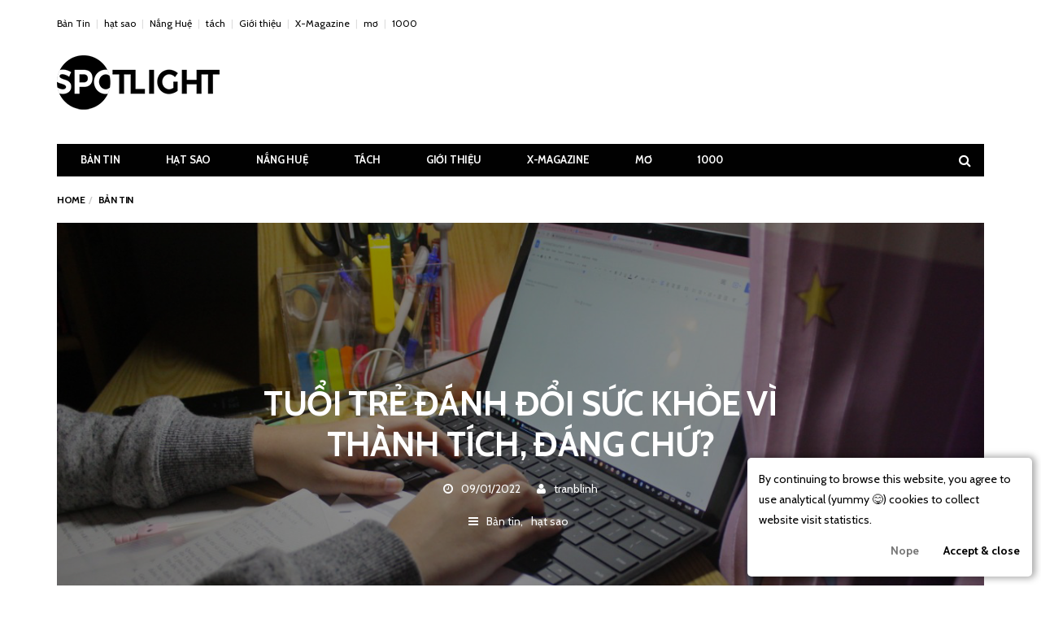

--- FILE ---
content_type: text/html; charset=UTF-8
request_url: https://chuyennguyenhue.com/tuoi-tre-danh-doi-suc-khoe-vi-thanh-tich-dang-chu/
body_size: 22140
content:
<!DOCTYPE html>
<!--[if lt IE 7 ]><html class="ie ie6" lang="en-US"
 xmlns:og="http://opengraphprotocol.org/schema/"
 xmlns:fb="http://www.facebook.com/2008/fbml"> <![endif]-->
<!--[if IE 7 ]><html class="ie ie7" lang="en-US"
 xmlns:og="http://opengraphprotocol.org/schema/"
 xmlns:fb="http://www.facebook.com/2008/fbml"> <![endif]-->
<!--[if IE 8 ]><html class="ie ie8" lang="en-US"
 xmlns:og="http://opengraphprotocol.org/schema/"
 xmlns:fb="http://www.facebook.com/2008/fbml"> <![endif]-->
<!--[if (gte IE 9)|!(IE)]><!--><html lang="en-US"
 xmlns:og="http://opengraphprotocol.org/schema/"
 xmlns:fb="http://www.facebook.com/2008/fbml">
<head>

	<meta charset="UTF-8">
	<meta name="viewport" content="user-scalable=yes, width=device-width, initial-scale=1.0, maximum-scale=1">

	<!--[if IE]><meta http-equiv="X-UA-Compatible" content="IE=edge" /><![endif]-->

	<link rel="pingback" href="https://chuyennguyenhue.com/xmlrpc.php">

	<meta name='robots' content='index, follow, max-image-preview:large, max-snippet:-1, max-video-preview:-1' />
	<style>img:is([sizes="auto" i], [sizes^="auto," i]) { contain-intrinsic-size: 3000px 1500px }</style>
	  <meta name="keywords" content="chuyen nguyen hue,chuyên nguyễn huệ,chuyen nguyen hue ha dong,chuyên nguyễn huệ hà đông,chuyên hà đông,chuyen ha dong,thpt chuyên nguyễn huệ,thpt chuyen nguyen hue,cnh spotlight,cnh" />

	<!-- This site is optimized with the Yoast SEO plugin v26.7 - https://yoast.com/wordpress/plugins/seo/ -->
	<title>TUỔI TRẺ ĐÁNH ĐỔI SỨC KHỎE VÌ THÀNH TÍCH, ĐÁNG CHỨ? - CNH Spotlight</title>
	<link rel="canonical" href="https://chuyennguyenhue.com/tuoi-tre-danh-doi-suc-khoe-vi-thanh-tich-dang-chu/" />
	<meta property="og:locale" content="en_US" />
	<meta property="og:type" content="article" />
	<meta property="og:title" content="TUỔI TRẺ ĐÁNH ĐỔI SỨC KHỎE VÌ THÀNH TÍCH, ĐÁNG CHỨ? - CNH Spotlight" />
	<meta property="og:description" content="Từ bao giờ, thức khuya đã trở thành thói quen khó bỏ trong đại bộ phận giới trẻ ngày nay. Nếu trước đây, việc thức khuya chỉ xuất hiện nhiều ở sinh viên hoặc những người đã đi làm thì hiện tại, ngay cả những bạn học sinh ở độ tuổi rất nhỏ cũng có [&hellip;]" />
	<meta property="og:url" content="https://chuyennguyenhue.com/tuoi-tre-danh-doi-suc-khoe-vi-thanh-tich-dang-chu/" />
	<meta property="og:site_name" content="CNH Spotlight" />
	<meta property="article:published_time" content="2022-01-09T13:40:07+00:00" />
	<meta property="article:modified_time" content="2023-11-26T14:46:46+00:00" />
	<meta property="og:image" content="https://cdn.chuyennguyenhue.com/cnhspl/2022/01/img_20220107_185637.0rgpa4.jpg" />
	<meta property="og:image:width" content="1280" />
	<meta property="og:image:height" content="853" />
	<meta property="og:image:type" content="image/jpeg" />
	<meta name="author" content="tranblinh" />
	<meta name="twitter:card" content="summary_large_image" />
	<meta name="twitter:label1" content="Written by" />
	<meta name="twitter:data1" content="tranblinh" />
	<meta name="twitter:label2" content="Est. reading time" />
	<meta name="twitter:data2" content="9 minutes" />
	<script type="application/ld+json" class="yoast-schema-graph">{"@context":"https://schema.org","@graph":[{"@type":"Article","@id":"https://chuyennguyenhue.com/tuoi-tre-danh-doi-suc-khoe-vi-thanh-tich-dang-chu/#article","isPartOf":{"@id":"https://chuyennguyenhue.com/tuoi-tre-danh-doi-suc-khoe-vi-thanh-tich-dang-chu/"},"author":{"name":"tranblinh","@id":"https://chuyennguyenhue.com/#/schema/person/ba351e9ad77d0593a2a2e5bdc606ab8d"},"headline":"TUỔI TRẺ ĐÁNH ĐỔI SỨC KHỎE VÌ THÀNH TÍCH, ĐÁNG CHỨ?","datePublished":"2022-01-09T13:40:07+00:00","dateModified":"2023-11-26T14:46:46+00:00","mainEntityOfPage":{"@id":"https://chuyennguyenhue.com/tuoi-tre-danh-doi-suc-khoe-vi-thanh-tich-dang-chu/"},"wordCount":2880,"commentCount":0,"image":{"@id":"https://chuyennguyenhue.com/tuoi-tre-danh-doi-suc-khoe-vi-thanh-tich-dang-chu/#primaryimage"},"thumbnailUrl":"https://cdn.chuyennguyenhue.com/cnhspl/2022/01/img_20220107_185637.0rgpa4.jpg","articleSection":["Bản tin","hạt sao"],"inLanguage":"en-US","potentialAction":[{"@type":"CommentAction","name":"Comment","target":["https://chuyennguyenhue.com/tuoi-tre-danh-doi-suc-khoe-vi-thanh-tich-dang-chu/#respond"]}]},{"@type":"WebPage","@id":"https://chuyennguyenhue.com/tuoi-tre-danh-doi-suc-khoe-vi-thanh-tich-dang-chu/","url":"https://chuyennguyenhue.com/tuoi-tre-danh-doi-suc-khoe-vi-thanh-tich-dang-chu/","name":"TUỔI TRẺ ĐÁNH ĐỔI SỨC KHỎE VÌ THÀNH TÍCH, ĐÁNG CHỨ? - CNH Spotlight","isPartOf":{"@id":"https://chuyennguyenhue.com/#website"},"primaryImageOfPage":{"@id":"https://chuyennguyenhue.com/tuoi-tre-danh-doi-suc-khoe-vi-thanh-tich-dang-chu/#primaryimage"},"image":{"@id":"https://chuyennguyenhue.com/tuoi-tre-danh-doi-suc-khoe-vi-thanh-tich-dang-chu/#primaryimage"},"thumbnailUrl":"https://cdn.chuyennguyenhue.com/cnhspl/2022/01/img_20220107_185637.0rgpa4.jpg","datePublished":"2022-01-09T13:40:07+00:00","dateModified":"2023-11-26T14:46:46+00:00","author":{"@id":"https://chuyennguyenhue.com/#/schema/person/ba351e9ad77d0593a2a2e5bdc606ab8d"},"breadcrumb":{"@id":"https://chuyennguyenhue.com/tuoi-tre-danh-doi-suc-khoe-vi-thanh-tich-dang-chu/#breadcrumb"},"inLanguage":"en-US","potentialAction":[{"@type":"ReadAction","target":["https://chuyennguyenhue.com/tuoi-tre-danh-doi-suc-khoe-vi-thanh-tich-dang-chu/"]}]},{"@type":"ImageObject","inLanguage":"en-US","@id":"https://chuyennguyenhue.com/tuoi-tre-danh-doi-suc-khoe-vi-thanh-tich-dang-chu/#primaryimage","url":"https://cdn.chuyennguyenhue.com/cnhspl/2022/01/img_20220107_185637.0rgpa4.jpg","contentUrl":"https://cdn.chuyennguyenhue.com/cnhspl/2022/01/img_20220107_185637.0rgpa4.jpg","width":1280,"height":853},{"@type":"BreadcrumbList","@id":"https://chuyennguyenhue.com/tuoi-tre-danh-doi-suc-khoe-vi-thanh-tich-dang-chu/#breadcrumb","itemListElement":[{"@type":"ListItem","position":1,"name":"Home","item":"https://chuyennguyenhue.com/"},{"@type":"ListItem","position":2,"name":"Chuyện hành lang","item":"https://chuyennguyenhue.com/chuyen-hanh-lang/"},{"@type":"ListItem","position":3,"name":"TUỔI TRẺ ĐÁNH ĐỔI SỨC KHỎE VÌ THÀNH TÍCH, ĐÁNG CHỨ?"}]},{"@type":"WebSite","@id":"https://chuyennguyenhue.com/#website","url":"https://chuyennguyenhue.com/","name":"CNH Spotlight","description":"Trang tin tức của học sinh THPT chuyên Nguyễn Huệ","potentialAction":[{"@type":"SearchAction","target":{"@type":"EntryPoint","urlTemplate":"https://chuyennguyenhue.com/?s={search_term_string}"},"query-input":{"@type":"PropertyValueSpecification","valueRequired":true,"valueName":"search_term_string"}}],"inLanguage":"en-US"},{"@type":"Person","@id":"https://chuyennguyenhue.com/#/schema/person/ba351e9ad77d0593a2a2e5bdc606ab8d","name":"tranblinh","image":{"@type":"ImageObject","inLanguage":"en-US","@id":"https://chuyennguyenhue.com/#/schema/person/image/","url":"https://secure.gravatar.com/avatar/780765cc2272f0ecaee6ed79745ba606?s=96&d=mm&r=g","contentUrl":"https://secure.gravatar.com/avatar/780765cc2272f0ecaee6ed79745ba606?s=96&d=mm&r=g","caption":"tranblinh"},"url":"https://chuyennguyenhue.com/author/tranblinh/"}]}</script>
	<!-- / Yoast SEO plugin. -->


<link rel='dns-prefetch' href='//assets-ngxson-com.netlify.app' />
<link rel='dns-prefetch' href='//fonts.googleapis.com' />
<link rel='preconnect' href='//c0.wp.com' />
<link rel="alternate" type="application/rss+xml" title="CNH Spotlight &raquo; Feed" href="https://chuyennguyenhue.com/feed/" />
<link rel="alternate" type="application/rss+xml" title="CNH Spotlight &raquo; Comments Feed" href="https://chuyennguyenhue.com/comments/feed/" />
<link rel="alternate" type="application/rss+xml" title="CNH Spotlight &raquo; TUỔI TRẺ ĐÁNH ĐỔI SỨC KHỎE VÌ THÀNH TÍCH, ĐÁNG CHỨ? Comments Feed" href="https://chuyennguyenhue.com/tuoi-tre-danh-doi-suc-khoe-vi-thanh-tich-dang-chu/feed/" />
<script type="3e255689d681af0200cb30ef-text/javascript">
/* <![CDATA[ */
window._wpemojiSettings = {"baseUrl":"https:\/\/s.w.org\/images\/core\/emoji\/15.0.3\/72x72\/","ext":".png","svgUrl":"https:\/\/s.w.org\/images\/core\/emoji\/15.0.3\/svg\/","svgExt":".svg","source":{"concatemoji":"https:\/\/chuyennguyenhue.com\/wp-includes\/js\/wp-emoji-release.min.js?ver=6.7.4"}};
/*! This file is auto-generated */
!function(i,n){var o,s,e;function c(e){try{var t={supportTests:e,timestamp:(new Date).valueOf()};sessionStorage.setItem(o,JSON.stringify(t))}catch(e){}}function p(e,t,n){e.clearRect(0,0,e.canvas.width,e.canvas.height),e.fillText(t,0,0);var t=new Uint32Array(e.getImageData(0,0,e.canvas.width,e.canvas.height).data),r=(e.clearRect(0,0,e.canvas.width,e.canvas.height),e.fillText(n,0,0),new Uint32Array(e.getImageData(0,0,e.canvas.width,e.canvas.height).data));return t.every(function(e,t){return e===r[t]})}function u(e,t,n){switch(t){case"flag":return n(e,"\ud83c\udff3\ufe0f\u200d\u26a7\ufe0f","\ud83c\udff3\ufe0f\u200b\u26a7\ufe0f")?!1:!n(e,"\ud83c\uddfa\ud83c\uddf3","\ud83c\uddfa\u200b\ud83c\uddf3")&&!n(e,"\ud83c\udff4\udb40\udc67\udb40\udc62\udb40\udc65\udb40\udc6e\udb40\udc67\udb40\udc7f","\ud83c\udff4\u200b\udb40\udc67\u200b\udb40\udc62\u200b\udb40\udc65\u200b\udb40\udc6e\u200b\udb40\udc67\u200b\udb40\udc7f");case"emoji":return!n(e,"\ud83d\udc26\u200d\u2b1b","\ud83d\udc26\u200b\u2b1b")}return!1}function f(e,t,n){var r="undefined"!=typeof WorkerGlobalScope&&self instanceof WorkerGlobalScope?new OffscreenCanvas(300,150):i.createElement("canvas"),a=r.getContext("2d",{willReadFrequently:!0}),o=(a.textBaseline="top",a.font="600 32px Arial",{});return e.forEach(function(e){o[e]=t(a,e,n)}),o}function t(e){var t=i.createElement("script");t.src=e,t.defer=!0,i.head.appendChild(t)}"undefined"!=typeof Promise&&(o="wpEmojiSettingsSupports",s=["flag","emoji"],n.supports={everything:!0,everythingExceptFlag:!0},e=new Promise(function(e){i.addEventListener("DOMContentLoaded",e,{once:!0})}),new Promise(function(t){var n=function(){try{var e=JSON.parse(sessionStorage.getItem(o));if("object"==typeof e&&"number"==typeof e.timestamp&&(new Date).valueOf()<e.timestamp+604800&&"object"==typeof e.supportTests)return e.supportTests}catch(e){}return null}();if(!n){if("undefined"!=typeof Worker&&"undefined"!=typeof OffscreenCanvas&&"undefined"!=typeof URL&&URL.createObjectURL&&"undefined"!=typeof Blob)try{var e="postMessage("+f.toString()+"("+[JSON.stringify(s),u.toString(),p.toString()].join(",")+"));",r=new Blob([e],{type:"text/javascript"}),a=new Worker(URL.createObjectURL(r),{name:"wpTestEmojiSupports"});return void(a.onmessage=function(e){c(n=e.data),a.terminate(),t(n)})}catch(e){}c(n=f(s,u,p))}t(n)}).then(function(e){for(var t in e)n.supports[t]=e[t],n.supports.everything=n.supports.everything&&n.supports[t],"flag"!==t&&(n.supports.everythingExceptFlag=n.supports.everythingExceptFlag&&n.supports[t]);n.supports.everythingExceptFlag=n.supports.everythingExceptFlag&&!n.supports.flag,n.DOMReady=!1,n.readyCallback=function(){n.DOMReady=!0}}).then(function(){return e}).then(function(){var e;n.supports.everything||(n.readyCallback(),(e=n.source||{}).concatemoji?t(e.concatemoji):e.wpemoji&&e.twemoji&&(t(e.twemoji),t(e.wpemoji)))}))}((window,document),window._wpemojiSettings);
/* ]]> */
</script>

<style id='wp-emoji-styles-inline-css' type='text/css'>

	img.wp-smiley, img.emoji {
		display: inline !important;
		border: none !important;
		box-shadow: none !important;
		height: 1em !important;
		width: 1em !important;
		margin: 0 0.07em !important;
		vertical-align: -0.1em !important;
		background: none !important;
		padding: 0 !important;
	}
</style>
<link rel='stylesheet' id='wp-block-library-css' href='https://c0.wp.com/c/6.7.4/wp-includes/css/dist/block-library/style.min.css' type='text/css' media='all' />
<style id='classic-theme-styles-inline-css' type='text/css'>
/*! This file is auto-generated */
.wp-block-button__link{color:#fff;background-color:#32373c;border-radius:9999px;box-shadow:none;text-decoration:none;padding:calc(.667em + 2px) calc(1.333em + 2px);font-size:1.125em}.wp-block-file__button{background:#32373c;color:#fff;text-decoration:none}
</style>
<style id='global-styles-inline-css' type='text/css'>
:root{--wp--preset--aspect-ratio--square: 1;--wp--preset--aspect-ratio--4-3: 4/3;--wp--preset--aspect-ratio--3-4: 3/4;--wp--preset--aspect-ratio--3-2: 3/2;--wp--preset--aspect-ratio--2-3: 2/3;--wp--preset--aspect-ratio--16-9: 16/9;--wp--preset--aspect-ratio--9-16: 9/16;--wp--preset--color--black: #000000;--wp--preset--color--cyan-bluish-gray: #abb8c3;--wp--preset--color--white: #ffffff;--wp--preset--color--pale-pink: #f78da7;--wp--preset--color--vivid-red: #cf2e2e;--wp--preset--color--luminous-vivid-orange: #ff6900;--wp--preset--color--luminous-vivid-amber: #fcb900;--wp--preset--color--light-green-cyan: #7bdcb5;--wp--preset--color--vivid-green-cyan: #00d084;--wp--preset--color--pale-cyan-blue: #8ed1fc;--wp--preset--color--vivid-cyan-blue: #0693e3;--wp--preset--color--vivid-purple: #9b51e0;--wp--preset--gradient--vivid-cyan-blue-to-vivid-purple: linear-gradient(135deg,rgba(6,147,227,1) 0%,rgb(155,81,224) 100%);--wp--preset--gradient--light-green-cyan-to-vivid-green-cyan: linear-gradient(135deg,rgb(122,220,180) 0%,rgb(0,208,130) 100%);--wp--preset--gradient--luminous-vivid-amber-to-luminous-vivid-orange: linear-gradient(135deg,rgba(252,185,0,1) 0%,rgba(255,105,0,1) 100%);--wp--preset--gradient--luminous-vivid-orange-to-vivid-red: linear-gradient(135deg,rgba(255,105,0,1) 0%,rgb(207,46,46) 100%);--wp--preset--gradient--very-light-gray-to-cyan-bluish-gray: linear-gradient(135deg,rgb(238,238,238) 0%,rgb(169,184,195) 100%);--wp--preset--gradient--cool-to-warm-spectrum: linear-gradient(135deg,rgb(74,234,220) 0%,rgb(151,120,209) 20%,rgb(207,42,186) 40%,rgb(238,44,130) 60%,rgb(251,105,98) 80%,rgb(254,248,76) 100%);--wp--preset--gradient--blush-light-purple: linear-gradient(135deg,rgb(255,206,236) 0%,rgb(152,150,240) 100%);--wp--preset--gradient--blush-bordeaux: linear-gradient(135deg,rgb(254,205,165) 0%,rgb(254,45,45) 50%,rgb(107,0,62) 100%);--wp--preset--gradient--luminous-dusk: linear-gradient(135deg,rgb(255,203,112) 0%,rgb(199,81,192) 50%,rgb(65,88,208) 100%);--wp--preset--gradient--pale-ocean: linear-gradient(135deg,rgb(255,245,203) 0%,rgb(182,227,212) 50%,rgb(51,167,181) 100%);--wp--preset--gradient--electric-grass: linear-gradient(135deg,rgb(202,248,128) 0%,rgb(113,206,126) 100%);--wp--preset--gradient--midnight: linear-gradient(135deg,rgb(2,3,129) 0%,rgb(40,116,252) 100%);--wp--preset--font-size--small: 13px;--wp--preset--font-size--medium: 20px;--wp--preset--font-size--large: 36px;--wp--preset--font-size--x-large: 42px;--wp--preset--spacing--20: 0.44rem;--wp--preset--spacing--30: 0.67rem;--wp--preset--spacing--40: 1rem;--wp--preset--spacing--50: 1.5rem;--wp--preset--spacing--60: 2.25rem;--wp--preset--spacing--70: 3.38rem;--wp--preset--spacing--80: 5.06rem;--wp--preset--shadow--natural: 6px 6px 9px rgba(0, 0, 0, 0.2);--wp--preset--shadow--deep: 12px 12px 50px rgba(0, 0, 0, 0.4);--wp--preset--shadow--sharp: 6px 6px 0px rgba(0, 0, 0, 0.2);--wp--preset--shadow--outlined: 6px 6px 0px -3px rgba(255, 255, 255, 1), 6px 6px rgba(0, 0, 0, 1);--wp--preset--shadow--crisp: 6px 6px 0px rgba(0, 0, 0, 1);}:where(.is-layout-flex){gap: 0.5em;}:where(.is-layout-grid){gap: 0.5em;}body .is-layout-flex{display: flex;}.is-layout-flex{flex-wrap: wrap;align-items: center;}.is-layout-flex > :is(*, div){margin: 0;}body .is-layout-grid{display: grid;}.is-layout-grid > :is(*, div){margin: 0;}:where(.wp-block-columns.is-layout-flex){gap: 2em;}:where(.wp-block-columns.is-layout-grid){gap: 2em;}:where(.wp-block-post-template.is-layout-flex){gap: 1.25em;}:where(.wp-block-post-template.is-layout-grid){gap: 1.25em;}.has-black-color{color: var(--wp--preset--color--black) !important;}.has-cyan-bluish-gray-color{color: var(--wp--preset--color--cyan-bluish-gray) !important;}.has-white-color{color: var(--wp--preset--color--white) !important;}.has-pale-pink-color{color: var(--wp--preset--color--pale-pink) !important;}.has-vivid-red-color{color: var(--wp--preset--color--vivid-red) !important;}.has-luminous-vivid-orange-color{color: var(--wp--preset--color--luminous-vivid-orange) !important;}.has-luminous-vivid-amber-color{color: var(--wp--preset--color--luminous-vivid-amber) !important;}.has-light-green-cyan-color{color: var(--wp--preset--color--light-green-cyan) !important;}.has-vivid-green-cyan-color{color: var(--wp--preset--color--vivid-green-cyan) !important;}.has-pale-cyan-blue-color{color: var(--wp--preset--color--pale-cyan-blue) !important;}.has-vivid-cyan-blue-color{color: var(--wp--preset--color--vivid-cyan-blue) !important;}.has-vivid-purple-color{color: var(--wp--preset--color--vivid-purple) !important;}.has-black-background-color{background-color: var(--wp--preset--color--black) !important;}.has-cyan-bluish-gray-background-color{background-color: var(--wp--preset--color--cyan-bluish-gray) !important;}.has-white-background-color{background-color: var(--wp--preset--color--white) !important;}.has-pale-pink-background-color{background-color: var(--wp--preset--color--pale-pink) !important;}.has-vivid-red-background-color{background-color: var(--wp--preset--color--vivid-red) !important;}.has-luminous-vivid-orange-background-color{background-color: var(--wp--preset--color--luminous-vivid-orange) !important;}.has-luminous-vivid-amber-background-color{background-color: var(--wp--preset--color--luminous-vivid-amber) !important;}.has-light-green-cyan-background-color{background-color: var(--wp--preset--color--light-green-cyan) !important;}.has-vivid-green-cyan-background-color{background-color: var(--wp--preset--color--vivid-green-cyan) !important;}.has-pale-cyan-blue-background-color{background-color: var(--wp--preset--color--pale-cyan-blue) !important;}.has-vivid-cyan-blue-background-color{background-color: var(--wp--preset--color--vivid-cyan-blue) !important;}.has-vivid-purple-background-color{background-color: var(--wp--preset--color--vivid-purple) !important;}.has-black-border-color{border-color: var(--wp--preset--color--black) !important;}.has-cyan-bluish-gray-border-color{border-color: var(--wp--preset--color--cyan-bluish-gray) !important;}.has-white-border-color{border-color: var(--wp--preset--color--white) !important;}.has-pale-pink-border-color{border-color: var(--wp--preset--color--pale-pink) !important;}.has-vivid-red-border-color{border-color: var(--wp--preset--color--vivid-red) !important;}.has-luminous-vivid-orange-border-color{border-color: var(--wp--preset--color--luminous-vivid-orange) !important;}.has-luminous-vivid-amber-border-color{border-color: var(--wp--preset--color--luminous-vivid-amber) !important;}.has-light-green-cyan-border-color{border-color: var(--wp--preset--color--light-green-cyan) !important;}.has-vivid-green-cyan-border-color{border-color: var(--wp--preset--color--vivid-green-cyan) !important;}.has-pale-cyan-blue-border-color{border-color: var(--wp--preset--color--pale-cyan-blue) !important;}.has-vivid-cyan-blue-border-color{border-color: var(--wp--preset--color--vivid-cyan-blue) !important;}.has-vivid-purple-border-color{border-color: var(--wp--preset--color--vivid-purple) !important;}.has-vivid-cyan-blue-to-vivid-purple-gradient-background{background: var(--wp--preset--gradient--vivid-cyan-blue-to-vivid-purple) !important;}.has-light-green-cyan-to-vivid-green-cyan-gradient-background{background: var(--wp--preset--gradient--light-green-cyan-to-vivid-green-cyan) !important;}.has-luminous-vivid-amber-to-luminous-vivid-orange-gradient-background{background: var(--wp--preset--gradient--luminous-vivid-amber-to-luminous-vivid-orange) !important;}.has-luminous-vivid-orange-to-vivid-red-gradient-background{background: var(--wp--preset--gradient--luminous-vivid-orange-to-vivid-red) !important;}.has-very-light-gray-to-cyan-bluish-gray-gradient-background{background: var(--wp--preset--gradient--very-light-gray-to-cyan-bluish-gray) !important;}.has-cool-to-warm-spectrum-gradient-background{background: var(--wp--preset--gradient--cool-to-warm-spectrum) !important;}.has-blush-light-purple-gradient-background{background: var(--wp--preset--gradient--blush-light-purple) !important;}.has-blush-bordeaux-gradient-background{background: var(--wp--preset--gradient--blush-bordeaux) !important;}.has-luminous-dusk-gradient-background{background: var(--wp--preset--gradient--luminous-dusk) !important;}.has-pale-ocean-gradient-background{background: var(--wp--preset--gradient--pale-ocean) !important;}.has-electric-grass-gradient-background{background: var(--wp--preset--gradient--electric-grass) !important;}.has-midnight-gradient-background{background: var(--wp--preset--gradient--midnight) !important;}.has-small-font-size{font-size: var(--wp--preset--font-size--small) !important;}.has-medium-font-size{font-size: var(--wp--preset--font-size--medium) !important;}.has-large-font-size{font-size: var(--wp--preset--font-size--large) !important;}.has-x-large-font-size{font-size: var(--wp--preset--font-size--x-large) !important;}
:where(.wp-block-post-template.is-layout-flex){gap: 1.25em;}:where(.wp-block-post-template.is-layout-grid){gap: 1.25em;}
:where(.wp-block-columns.is-layout-flex){gap: 2em;}:where(.wp-block-columns.is-layout-grid){gap: 2em;}
:root :where(.wp-block-pullquote){font-size: 1.5em;line-height: 1.6;}
</style>
<link rel='stylesheet' id='ppress-frontend-css' href='https://chuyennguyenhue.com/wp-content/plugins/wp-user-avatar/assets/css/frontend.min.css?ver=4.16.8' type='text/css' media='all' />
<link rel='stylesheet' id='ppress-flatpickr-css' href='https://chuyennguyenhue.com/wp-content/plugins/wp-user-avatar/assets/flatpickr/flatpickr.min.css?ver=4.16.8' type='text/css' media='all' />
<link rel='stylesheet' id='ppress-select2-css' href='https://chuyennguyenhue.com/wp-content/plugins/wp-user-avatar/assets/select2/select2.min.css?ver=6.7.4' type='text/css' media='all' />
<link rel='stylesheet' id='barcelona-font-css' href='https://fonts.googleapis.com/css?family=Cabin%3A400%2C700%2C400italic&#038;ver=6.7.4' type='text/css' media='all' />
<link rel='stylesheet' id='bootstrap-css' href='https://chuyennguyenhue.com/wp-content/themes/barcelona/assets/css/bootstrap.min.css?ver=3.3.4' type='text/css' media='all' />
<link rel='stylesheet' id='font-awesome-css' href='https://chuyennguyenhue.com/wp-content/themes/barcelona/assets/css/font-awesome.min.css?ver=4.4.0' type='text/css' media='all' />
<link rel='stylesheet' id='vs-preloader-css' href='https://chuyennguyenhue.com/wp-content/themes/barcelona/assets/css/vspreloader.min.css?ver=6.7.4' type='text/css' media='all' />
<link rel='stylesheet' id='owl-carousel-css' href='https://chuyennguyenhue.com/wp-content/themes/barcelona/assets/lib/owl-carousel/assets/owl.carousel.min.css?ver=2.0.0' type='text/css' media='all' />
<link rel='stylesheet' id='owl-theme-css' href='https://chuyennguyenhue.com/wp-content/themes/barcelona/assets/lib/owl-carousel/assets/owl.theme.default.min.css?ver=2.0.0' type='text/css' media='all' />
<link rel='stylesheet' id='jquery-boxer-css' href='https://chuyennguyenhue.com/wp-content/themes/barcelona/assets/css/jquery.fs.boxer.min.css?ver=3.3.0' type='text/css' media='all' />
<link rel='stylesheet' id='barcelona-stylesheet-css' href='https://chuyennguyenhue.com/wp-content/themes/barcelona/style.css?ver=1.4.5' type='text/css' media='all' />
<script data-cfasync="false" type="text/javascript" src="https://c0.wp.com/c/6.7.4/wp-includes/js/jquery/jquery.min.js" id="jquery-core-js"></script>
<script data-cfasync="false" type="text/javascript" src="https://c0.wp.com/c/6.7.4/wp-includes/js/jquery/jquery-migrate.min.js" id="jquery-migrate-js"></script>
<script type="3e255689d681af0200cb30ef-text/javascript" src="https://chuyennguyenhue.com/wp-content/plugins/wp-user-avatar/assets/flatpickr/flatpickr.min.js?ver=4.16.8" id="ppress-flatpickr-js"></script>
<script type="3e255689d681af0200cb30ef-text/javascript" src="https://chuyennguyenhue.com/wp-content/plugins/wp-user-avatar/assets/select2/select2.min.js?ver=4.16.8" id="ppress-select2-js"></script>
<!--[if lt IE 9]>
<script type="text/javascript" src="https://chuyennguyenhue.com/wp-content/themes/barcelona/assets/js/html5.js?ver=6.7.4" id="ie-html5-js"></script>
<![endif]-->
<script data-cfasync="false" type="text/javascript" src="https://chuyennguyenhue.com/wp-content/themes/barcelona/assets/js/retina.min.js?ver=6.7.4" id="retina-js-js"></script>
<link rel="https://api.w.org/" href="https://chuyennguyenhue.com/wp-json/" /><link rel="alternate" title="JSON" type="application/json" href="https://chuyennguyenhue.com/wp-json/wp/v2/posts/15236" /><link rel="EditURI" type="application/rsd+xml" title="RSD" href="https://chuyennguyenhue.com/xmlrpc.php?rsd" />
<meta name="generator" content="WordPress 6.7.4" />
<link rel='shortlink' href='https://chuyennguyenhue.com/?p=15236' />
<link rel="alternate" title="oEmbed (JSON)" type="application/json+oembed" href="https://chuyennguyenhue.com/wp-json/oembed/1.0/embed?url=https%3A%2F%2Fchuyennguyenhue.com%2Ftuoi-tre-danh-doi-suc-khoe-vi-thanh-tich-dang-chu%2F" />
<link rel="alternate" title="oEmbed (XML)" type="text/xml+oembed" href="https://chuyennguyenhue.com/wp-json/oembed/1.0/embed?url=https%3A%2F%2Fchuyennguyenhue.com%2Ftuoi-tre-danh-doi-suc-khoe-vi-thanh-tich-dang-chu%2F&#038;format=xml" />
  <script data-cfasync="false">if (location.protocol !== 'https:') {location.replace(`https:${location.href.substring(location.protocol.length)}`);}</script>
  
		<!-- GA Google Analytics @ https://m0n.co/ga -->
		<script type="3e255689d681af0200cb30ef-text/javascript">
			(function(i,s,o,g,r,a,m){i['GoogleAnalyticsObject']=r;i[r]=i[r]||function(){
			(i[r].q=i[r].q||[]).push(arguments)},i[r].l=1*new Date();a=s.createElement(o),
			m=s.getElementsByTagName(o)[0];a.async=1;a.src=g;m.parentNode.insertBefore(a,m)
			})(window,document,'script','https://www.google-analytics.com/analytics.js','ga');
			ga('create', 'UA-82437784-1', 'auto');
			ga('send', 'pageview');
		</script>

	<link rel="apple-touch-icon-precomposed" sizes="57x57" href="https://cdn.chuyennguyenhue.com/cnhspl/2018/10/logo-spotligh-dark-copy.png" />
<link rel="apple-touch-icon-precomposed" sizes="72x72" href="https://cdn.chuyennguyenhue.com/cnhspl/2018/10/logo-spotligh-dark-copy.png" />
<link rel="apple-touch-icon-precomposed" sizes="144x144" href="https://cdn.chuyennguyenhue.com/cnhspl/2018/10/logo-spotligh-dark-copy.png" />
<link rel="icon" href="https://cdn.chuyennguyenhue.com/cnhspl/2018/10/logo-spotligh-dark-copy.png" />

<meta property="og:type" content="article" />
<meta property="og:title" content="TUỔI TRẺ ĐÁNH ĐỔI SỨC KHỎE VÌ THÀNH TÍCH, ĐÁNG CHỨ?" />
<meta property="og:url" content="https://chuyennguyenhue.com/tuoi-tre-danh-doi-suc-khoe-vi-thanh-tich-dang-chu/" />
<meta property="og:description" content="Từ bao giờ, thức khuya đã trở thành thói quen khó bỏ trong đại bộ phận giới trẻ ngày nay. Nếu trước đây, việc thức khuya chỉ xuất hiện nhiều ở sinh viên hoặc những người đã đi làm thì hiện tại, nga…" />
<meta property="article:published_time" content="2022-01-09T13:40:07+00:00" />
<meta property="article:modified_time" content="2023-11-26T14:46:46+00:00" />
<meta property="og:site_name" content="CNH Spotlight" />
<meta property="og:image" content="https://cdn.chuyennguyenhue.com/cnhspl/2022/01/img_20220107_185637.0rgpa4.jpg" />
<meta property="og:image:width" content="1139" />
<meta property="og:image:height" content="759" />
<meta property="og:locale" content="en_US" />
<meta property="fb:app_id" content="1837111183189388" /><?php 
add_filter( 'rest_allow_anonymous_comments', '__return_true' );
;?>
<style type="text/css">
body { font-family: Cabin, sans-serif; }
h1,h2,h3,h4,h5,h6 { font-family: Cabin, sans-serif; }
</style>
<style type="text/css">


		 @media only screen and (min-width: 992px) { .sidebar-none .post-content, .sidebar-none .post-footer { width: 750px !important; } }
::-moz-selection { background-color: #f2132d; }
::selection { background-color: #f2132d; }
#page-wrapper a { color: #000000; }
</style>
      <meta name="onesignal" content="wordpress-plugin"/>
            <script type="3e255689d681af0200cb30ef-text/javascript">

      window.OneSignalDeferred = window.OneSignalDeferred || [];

      OneSignalDeferred.push(function(OneSignal) {
        var oneSignal_options = {};
        window._oneSignalInitOptions = oneSignal_options;

        oneSignal_options['serviceWorkerParam'] = { scope: '/wp-content/plugins/onesignal-free-web-push-notifications/sdk_files/push/onesignal/' };
oneSignal_options['serviceWorkerPath'] = 'OneSignalSDKWorker.js';

        OneSignal.Notifications.setDefaultUrl("https://chuyennguyenhue.com");

        oneSignal_options['wordpress'] = true;
oneSignal_options['appId'] = 'a9bbe729-1714-482b-a7f6-0dc570871bfc';
oneSignal_options['allowLocalhostAsSecureOrigin'] = true;
oneSignal_options['welcomeNotification'] = { };
oneSignal_options['welcomeNotification']['title'] = "";
oneSignal_options['welcomeNotification']['message'] = "";
oneSignal_options['path'] = "https://chuyennguyenhue.com/wp-content/plugins/onesignal-free-web-push-notifications/sdk_files/";
oneSignal_options['promptOptions'] = { };
              OneSignal.init(window._oneSignalInitOptions);
                    });

      function documentInitOneSignal() {
        var oneSignal_elements = document.getElementsByClassName("OneSignal-prompt");

        var oneSignalLinkClickHandler = function(event) { OneSignal.Notifications.requestPermission(); event.preventDefault(); };        for(var i = 0; i < oneSignal_elements.length; i++)
          oneSignal_elements[i].addEventListener('click', oneSignalLinkClickHandler, false);
      }

      if (document.readyState === 'complete') {
           documentInitOneSignal();
      }
      else {
           window.addEventListener("load", function(event){
               documentInitOneSignal();
          });
      }
    </script>
<link rel="icon" href="https://cdn.chuyennguyenhue.com/cnhspl/2018/10/cropped-logo-spotligh-dark-copy-150x150.png" sizes="32x32" />
<link rel="icon" href="https://cdn.chuyennguyenhue.com/cnhspl/2018/10/cropped-logo-spotligh-dark-copy-200x200.png" sizes="192x192" />
<link rel="apple-touch-icon" href="https://cdn.chuyennguyenhue.com/cnhspl/2018/10/cropped-logo-spotligh-dark-copy-200x200.png" />
<meta name="msapplication-TileImage" content="https://cdn.chuyennguyenhue.com/cnhspl/2018/10/cropped-logo-spotligh-dark-copy-300x300.png" />
		<style type="text/css" id="wp-custom-css">
			.post-meta .post-author a,
.post-meta .post-categories li>a {
  color: white !important;
}

#menu-main-menu > .search {
	display: none;
}		</style>
		    <script type="3e255689d681af0200cb30ef-text/javascript">
      jQuery(window).load(function () {
        var $ = jQuery;

        var wp_stat_ignore = function () {
          // patch for wp stats
          var _date = new Date(Date.now() + 7*24*60*60*1000);
          var expires = '; expires=' + _date.toUTCString();
          document.cookie = 'ngxson_logged_in=1' + expires + '; path=/';
        };
        var current_adminbar = $('#wpadminbar');
        if (current_adminbar.length > 0) {
          console.log('ngxson_logged_in=1, found #wpadminbar');
          wp_stat_ignore();
          return;
        }

        var BASE_URL = "https:\/\/chuyennguyenhue.com";
        var REQUEST_URL = BASE_URL + '/nui-wp-adminbar.php?url=' + encodeURIComponent(window.location.pathname);

        var adminbar_handler = function (data) {
          if (data && data.trim && data.trim().length > 0) {
            $('body').append(data);
            console.log('ngxson_logged_in=1, adminbar_handler');
            wp_stat_ignore();
          }
        }

        $.ajax({
          url: REQUEST_URL,
          error: function(a) {adminbar_handler(a.responseText)}, // 404 status code ?
          success: adminbar_handler
        });
      });

      (function () {
        if (document.cookie.match(/ngxson_logged_in/)) {
          window._stq = { a: 1, push: function () {} };
        }
      })();
    </script>
        <link rel="preload" href="https://cdn.chuyennguyenhue.com/cnhspl/2022/01/img_20220107_185637.0rgpa4.jpg" as="image">
    <script data-cfasync="false">
      jQuery(document).ready(function () {
        if (jQuery('.barcelona-parallax-inner > img').length > 0) return;
        jQuery('.fimg-inner').backstretch("https:\/\/cdn.chuyennguyenhue.com\/cnhspl\/2022\/01\/img_20220107_185637.0rgpa4.jpg");
      });
    </script>
  
  <link rel="stylesheet" href="https://cdnjs.cloudflare.com/ajax/libs/animate.css/4.1.1/animate.min.css" />
  <script src="https://cdn.jsdelivr.net/npm/vanilla-lazyload@17.5.0/dist/lazyload.min.js" type="3e255689d681af0200cb30ef-text/javascript"></script>
  <script type="3e255689d681af0200cb30ef-text/javascript">
    jQuery(document).ready(function ($) {
      var aLazyLoad = new LazyLoad({
        elements_selector: 'img[data-src]',
        thresholds: `${window.innerHeight}px ${window.innerWidth}px`,
        callback_loaded: function (el) {
          el.parentElement.classList.add('animate__animated');
          el.parentElement.classList.add('animate__fadeIn');
        }
      });
    });
  </script>

    
</head>
<div id="fb-root"></div>
<script type="3e255689d681af0200cb30ef-text/javascript">(function(d, s, id) {
  var js, fjs = d.getElementsByTagName(s)[0];
  if (d.getElementById(id)) return;
  js = d.createElement(s); js.id = id;
  js.src = 'https://connect.facebook.net/vi_VN/sdk.js#xfbml=1&version=v2.10&appId=1837111183189388';
  fjs.parentNode.insertBefore(js, fjs);
}(document, 'script', 'facebook-jssdk'));</script>
<body class="post-template-default single single-post postid-15236 single-format-standard barcelona-fimg-fw has-breadcrumb zoom-enabled">
<div id="fb-root"></div>
<script type="3e255689d681af0200cb30ef-text/javascript">
	window.fbAsyncInit = function(){
		FB.init({
						appId: '1837111183189388',
						status: true,
			xfbml: true,
			version: 'v2.3'
		});
	};

	(function(d, s, id){
		var js, fjs = d.getElementsByTagName(s)[0];
		if (d.getElementById(id)) {return;}
		js = d.createElement(s); js.id = id;
		js.src = "//connect.facebook.net/en_US/sdk.js";
		fjs.parentNode.insertBefore(js, fjs);
	}(document, 'script', 'facebook-jssdk'));
</script>

<nav class="navbar navbar-static-top navbar-dark mega-menu-dark header-style-a sticky-logo-inherit navbar-sticky has-nav-menu">

	<div class="navbar-inner">

		<div class="container">

						<div class="navbar-top clearfix">

				<div class="navbar-top-left clearfix">
					<ul id="menu-main-menu" class="navbar-top-menu"><li id="menu-item-11934" class="menu-item menu-item-type-post_type menu-item-object-page menu-item-11934"><a href="https://chuyennguyenhue.com/ban-tin/">Bản Tin</a></li>
<li id="menu-item-18718" class="menu-item menu-item-type-taxonomy menu-item-object-category current-post-ancestor current-menu-parent current-post-parent menu-item-18718"><a href="https://chuyennguyenhue.com/category/hat-sao/">hạt sao</a></li>
<li id="menu-item-11856" class="menu-item menu-item-type-taxonomy menu-item-object-category menu-item-11856"><a href="https://chuyennguyenhue.com/category/nang-hue/">Nắng Huệ</a></li>
<li id="menu-item-11858" class="menu-item menu-item-type-taxonomy menu-item-object-category menu-item-11858"><a href="https://chuyennguyenhue.com/category/tach-tach/">tách</a></li>
<li id="menu-item-11924" class="menu-item menu-item-type-post_type menu-item-object-page menu-item-has-children menu-item-11924"><a href="https://chuyennguyenhue.com/gioi-thieu-cnh-spotlight/">Giới thiệu</a>
<ul class="sub-menu">
	<li id="menu-item-11926" class="menu-item menu-item-type-post_type menu-item-object-page menu-item-11926"><a href="https://chuyennguyenhue.com/gioi-thieu-cnh-spotlight/">Về CNH Spotlight</a></li>
	<li id="menu-item-11925" class="menu-item menu-item-type-post_type menu-item-object-page menu-item-11925"><a href="https://chuyennguyenhue.com/gioi-thieu-cnh-spotlight/cac-tac-gia/">Thành viên</a></li>
</ul>
</li>
<li id="menu-item-12893" class="menu-item menu-item-type-taxonomy menu-item-object-category menu-item-12893"><a href="https://chuyennguyenhue.com/category/x-magazine/">X-Magazine</a></li>
<li id="menu-item-18721" class="menu-item menu-item-type-taxonomy menu-item-object-category menu-item-18721"><a href="https://chuyennguyenhue.com/category/mo/">mơ</a></li>
<li id="menu-item-18730" class="menu-item menu-item-type-taxonomy menu-item-object-category menu-item-has-children menu-item-18730"><a href="https://chuyennguyenhue.com/category/1000/">1000</a>
<ul class="sub-menu">
	<li id="menu-item-18722" class="menu-item menu-item-type-taxonomy menu-item-object-category menu-item-18722"><a href="https://chuyennguyenhue.com/category/1000/hues-of-hue/">hues of huệ</a></li>
	<li id="menu-item-18723" class="menu-item menu-item-type-taxonomy menu-item-object-category menu-item-18723"><a href="https://chuyennguyenhue.com/category/1000/chuyen-ngoai-cua-lop/">chuyện ngoài cửa lớp</a></li>
</ul>
</li>
</ul>				</div>

				<div class="navbar-top-right">
									</div>

			</div><!-- .navbar-top -->
			
			<div class="navbar-header">

				<button type="button" class="navbar-toggle collapsed" data-toggle="collapse" data-target="#navbar" aria-expanded="false">
					<span class="sr-only">Menu</span>
					<span class="fa fa-navicon"></span>
				</button><!-- .navbar-toggle -->

								<button type="button" class="navbar-search btn-search">
					<span class="fa fa-search"></span>
				</button>
				
				
				<a href="https://chuyennguyenhue.com/" class="navbar-logo">
					<span class="logo-location-header clearfix"><span class="logo-img logo-both logo-dark"><img src="https://cdn.chuyennguyenhue.com/cnhspl/2016/08/logo-spotligh-dark-1.png" alt="CNH Spotlight" data-at2x="https://cdn.chuyennguyenhue.com/cnhspl/2018/10/logo-spotligh-dark.png" /></span><span class="logo-img logo-both logo-light"><img src="https://cdn.chuyennguyenhue.com/cnhspl/2018/10/logo-spotlight-white.png" alt="CNH Spotlight" data-at2x="https://cdn.chuyennguyenhue.com/cnhspl/2018/10/logo-spotlight-white.png" /></span></span>				</a>

				
			</div><!-- .navbar-header -->

						<div id="navbar" class="navbar-collapse collapse">
			<ul id="menu-main-menu-1" class="navbar-nav nav"><li class="menu-item menu-item-type-post_type menu-item-object-page menu-item-11934"><a href="https://chuyennguyenhue.com/ban-tin/">Bản Tin</a></li>
<li class="menu-item menu-item-type-taxonomy menu-item-object-category current-post-ancestor current-menu-parent current-post-parent menu-item-18718"><a href="https://chuyennguyenhue.com/category/hat-sao/">hạt sao</a></li>
<li class="menu-item menu-item-type-taxonomy menu-item-object-category menu-item-11856"><a href="https://chuyennguyenhue.com/category/nang-hue/">Nắng Huệ</a></li>
<li class="menu-item menu-item-type-taxonomy menu-item-object-category menu-item-11858 menu-item-mega-menu menu-item-has-children"><a href="https://chuyennguyenhue.com/category/tach-tach/">tách</a><div class="mega-menu"><div class="posts-wrapper row"><div class="col col-xs-3">
											<div class="post-summary post-format-standard">
												<div class="post-image">
													<a href="https://chuyennguyenhue.com/chum-nh-khong-khi-m-ap-mng-ngay-ph-n-vit-nam-20-10-ti-trng-thpt-chuyen-nguyn-hu/" title="[CHÙM ẢNH] Không khí ấm áp mừng ngày phụ nữ Việt Nam 20/10 tại trường THPT Chuyên Nguyễn Huệ"><img width="384" height="253" src="https://assets-ngxson-com.netlify.app/images/cnh-barcelona-sm.jpg" data-src="https://cdn.chuyennguyenhue.com/cnhspl/2020/10/122002095_1256378041369476_4556603731094824934_n.6gokgc-384x253.jpg" class="attachment-barcelona-sm size-barcelona-sm wp-post-image wp-stateless-item" alt="" decoding="async" fetchpriority="high" data-srcset="https://cdn.chuyennguyenhue.com/cnhspl/2020/10/122002095_1256378041369476_4556603731094824934_n.6gokgc-384x253.jpg 384w, https://cdn.chuyennguyenhue.com/cnhspl/2020/10/122002095_1256378041369476_4556603731094824934_n.6gokgc-294x194.jpg 294w, https://cdn.chuyennguyenhue.com/cnhspl/2020/10/122002095_1256378041369476_4556603731094824934_n.6gokgc-768x506.jpg 768w, https://cdn.chuyennguyenhue.com/cnhspl/2020/10/122002095_1256378041369476_4556603731094824934_n.6gokgc-1152x759.jpg 1152w" sizes="(max-width: 384px) 100vw, 384px" data-image-size="barcelona-sm" data-stateless-media-bucket="cdn.chuyennguyenhue.com" data-stateless-media-name="cnhspl/2020/10/122002095_1256378041369476_4556603731094824934_n.6gokgc.jpg" /></a>
												</div>
												<div class="post-details">
													<h2 class="post-title">
														<a href="https://chuyennguyenhue.com/chum-nh-khong-khi-m-ap-mng-ngay-ph-n-vit-nam-20-10-ti-trng-thpt-chuyen-nguyn-hu/">[CHÙM ẢNH] Không khí ấm áp mừng ngày phụ nữ Việt Nam 20/10 tại trường THPT Chuyên Nguyễn Huệ</a>
													</h2>
													<ul class="post-meta clearfix no-sep"><li class="post-date"><span class="fa fa-clock-o"></span>20/10/2020</li></ul>
												</div>
											</div>
										</div><div class="col col-xs-3">
											<div class="post-summary post-format-standard">
												<div class="post-image">
													<a href="https://chuyennguyenhue.com/chum-anh-20-10-ron-rang-cung-ngay-hoi-ton-vinh-phai-dep-tai-chuyen-nguyen-hue/" title="[Chùm ảnh] 20/10: Rộn ràng ngày hội tôn vinh phái đẹp tại Chuyên Nguyễn Huệ"><img width="384" height="253" src="https://assets-ngxson-com.netlify.app/images/cnh-barcelona-sm.jpg" data-src="https://cdn.chuyennguyenhue.com/cnhspl/2018/10/11-hoa-1-384x253.jpg" class="attachment-barcelona-sm size-barcelona-sm wp-post-image wp-stateless-item" alt="" decoding="async" data-srcset="https://cdn.chuyennguyenhue.com/cnhspl/2018/10/11-hoa-1-384x253.jpg 384w, https://cdn.chuyennguyenhue.com/cnhspl/2018/10/11-hoa-1-294x194.jpg 294w, https://cdn.chuyennguyenhue.com/cnhspl/2018/10/11-hoa-1-768x506.jpg 768w, https://cdn.chuyennguyenhue.com/cnhspl/2018/10/11-hoa-1-1152x759.jpg 1152w" sizes="(max-width: 384px) 100vw, 384px" data-image-size="barcelona-sm" data-stateless-media-bucket="cdn.chuyennguyenhue.com" data-stateless-media-name="cnhspl/2018/10/11-hoa-1.jpg" /></a>
												</div>
												<div class="post-details">
													<h2 class="post-title">
														<a href="https://chuyennguyenhue.com/chum-anh-20-10-ron-rang-cung-ngay-hoi-ton-vinh-phai-dep-tai-chuyen-nguyen-hue/">[Chùm ảnh] 20/10: Rộn ràng ngày hội tôn vinh phái đẹp tại Chuyên Nguyễn Huệ</a>
													</h2>
													<ul class="post-meta clearfix no-sep"><li class="post-date"><span class="fa fa-clock-o"></span>20/10/2018</li></ul>
												</div>
											</div>
										</div><div class="col col-xs-3">
											<div class="post-summary post-format-standard">
												<div class="post-image">
													<a href="https://chuyennguyenhue.com/chum-anh-lac-vao-xu-so-suong-mu-chuyen-nguyen-hue/" title="[Chùm ảnh] Lạc vào xứ sở sương mù Chuyên Nguyễn Huệ"><img width="384" height="253" src="https://assets-ngxson-com.netlify.app/images/cnh-barcelona-sm.jpg" data-src="https://cdn.chuyennguyenhue.com/cnhspl/2017/11/mist-2-384x253.jpg" class="attachment-barcelona-sm size-barcelona-sm wp-post-image wp-stateless-item" alt="" decoding="async" data-srcset="https://cdn.chuyennguyenhue.com/cnhspl/2017/11/mist-2-384x253.jpg 384w, https://cdn.chuyennguyenhue.com/cnhspl/2017/11/mist-2-294x194.jpg 294w, https://cdn.chuyennguyenhue.com/cnhspl/2017/11/mist-2-768x506.jpg 768w, https://cdn.chuyennguyenhue.com/cnhspl/2017/11/mist-2-1152x759.jpg 1152w" sizes="(max-width: 384px) 100vw, 384px" data-image-size="barcelona-sm" data-stateless-media-bucket="cdn.chuyennguyenhue.com" data-stateless-media-name="cnhspl/2017/11/mist-2.jpg" /></a>
												</div>
												<div class="post-details">
													<h2 class="post-title">
														<a href="https://chuyennguyenhue.com/chum-anh-lac-vao-xu-so-suong-mu-chuyen-nguyen-hue/">[Chùm ảnh] Lạc vào xứ sở sương mù Chuyên Nguyễn Huệ</a>
													</h2>
													<ul class="post-meta clearfix no-sep"><li class="post-date"><span class="fa fa-clock-o"></span>03/01/2018</li></ul>
												</div>
											</div>
										</div><div class="col col-xs-3">
											<div class="post-summary post-format-standard">
												<div class="post-image">
													<a href="https://chuyennguyenhue.com/chum-anh-2010-cung-nhung-co-gai-hanh-phuc-nhat-chuyen-nguyen-hue/" title="[Chùm ảnh] 20/10 cùng những cô gái hạnh phúc nhất Chuyên Nguyễn Huệ"><img width="384" height="253" src="https://assets-ngxson-com.netlify.app/images/cnh-barcelona-sm.jpg" data-src="https://cdn.chuyennguyenhue.com/cnhspl/2017/10/2010-2-384x253.jpg" class="attachment-barcelona-sm size-barcelona-sm wp-post-image wp-stateless-item" alt="" decoding="async" data-srcset="https://cdn.chuyennguyenhue.com/cnhspl/2017/10/2010-2-384x253.jpg 384w, https://cdn.chuyennguyenhue.com/cnhspl/2017/10/2010-2-294x194.jpg 294w, https://cdn.chuyennguyenhue.com/cnhspl/2017/10/2010-2-768x506.jpg 768w, https://cdn.chuyennguyenhue.com/cnhspl/2017/10/2010-2-1152x759.jpg 1152w" sizes="(max-width: 384px) 100vw, 384px" data-image-size="barcelona-sm" data-stateless-media-bucket="cdn.chuyennguyenhue.com" data-stateless-media-name="cnhspl/2017/10/2010-2.jpg" /></a>
												</div>
												<div class="post-details">
													<h2 class="post-title">
														<a href="https://chuyennguyenhue.com/chum-anh-2010-cung-nhung-co-gai-hanh-phuc-nhat-chuyen-nguyen-hue/">[Chùm ảnh] 20/10 cùng những cô gái hạnh phúc nhất Chuyên Nguyễn Huệ</a>
													</h2>
													<ul class="post-meta clearfix no-sep"><li class="post-date"><span class="fa fa-clock-o"></span>20/10/2017</li></ul>
												</div>
											</div>
										</div></div><div class="mm-bottom row"><div class="col col-sm-9"><div class="tag-list"><div class="title">Popular Tags:</div><div class="list"><a href="https://chuyennguyenhue.com/tag/nguyen-hue/">nguyễn huệ</a>,<a href="https://chuyennguyenhue.com/tag/ngay-phu-nu/">ngày phụ nữ</a>,<a href="https://chuyennguyenhue.com/tag/phu-nu-viet-nam/">phụ nữ việt nam</a>,<a href="https://chuyennguyenhue.com/tag/suong-mu/">sương mù</a></div></div></div><div class="col col-sm-3"><div class="see-all"><a href="https://chuyennguyenhue.com/category/tach-tach/">See All</a></div></div></div></div></li>
<li class="menu-item menu-item-type-post_type menu-item-object-page menu-item-has-children menu-item-11924"><a href="https://chuyennguyenhue.com/gioi-thieu-cnh-spotlight/">Giới thiệu</a>
<ul class="sub-menu">
	<li class="menu-item menu-item-type-post_type menu-item-object-page menu-item-11926"><a href="https://chuyennguyenhue.com/gioi-thieu-cnh-spotlight/">Về CNH Spotlight</a></li>
	<li class="menu-item menu-item-type-post_type menu-item-object-page menu-item-11925"><a href="https://chuyennguyenhue.com/gioi-thieu-cnh-spotlight/cac-tac-gia/">Thành viên</a></li>
</ul>
</li>
<li class="menu-item menu-item-type-taxonomy menu-item-object-category menu-item-12893"><a href="https://chuyennguyenhue.com/category/x-magazine/">X-Magazine</a></li>
<li class="menu-item menu-item-type-taxonomy menu-item-object-category menu-item-18721"><a href="https://chuyennguyenhue.com/category/mo/">mơ</a></li>
<li class="menu-item menu-item-type-taxonomy menu-item-object-category menu-item-has-children menu-item-18730"><a href="https://chuyennguyenhue.com/category/1000/">1000</a>
<ul class="sub-menu">
	<li class="menu-item menu-item-type-taxonomy menu-item-object-category menu-item-18722"><a href="https://chuyennguyenhue.com/category/1000/hues-of-hue/">hues of huệ</a></li>
	<li class="menu-item menu-item-type-taxonomy menu-item-object-category menu-item-18723"><a href="https://chuyennguyenhue.com/category/1000/chuyen-ngoai-cua-lop/">chuyện ngoài cửa lớp</a></li>
</ul>
</li>
<li class="search"><button class="btn btn-search"><span class="fa fa-search"></span></button></li></ul>			</div><!-- .navbar-collapse -->
			
		</div><!-- .container -->

	</div><!-- .navbar-inner -->

</nav><!-- .navbar -->

<div id="page-wrapper"><div class="breadcrumb-wrapper"><div class="container"><ol itemscope itemtype="http://schema.org/BreadcrumbList" class="breadcrumb"><li itemprop="itemListElement" itemscope itemtype="http://schema.org/ListItem"><a itemprop="item" href="https://chuyennguyenhue.com/">Home</a><meta itemprop="position" content="1" /></li><li itemprop="itemListElement" itemscope itemtype="http://schema.org/ListItem"><a href="https://chuyennguyenhue.com/category/ban-tin/" itemprop="item"><span itemprop="name">Bản tin</span></a><meta itemprop="position" content="2" /></li></ol></div></div>			<script type="3e255689d681af0200cb30ef-text/javascript">jQuery(document).ready(function($){ $('.fimg-inner').backstretch('https://cdn.chuyennguyenhue.com/cnhspl/2022/01/img_20220107_185637.0rgpa4.jpg', {fade: 600}); });</script>
			<div class="fimg-wrapper fimg-fw container">
				<div class="featured-image">
										<div class="fimg-inner">
						<div class="vm-wrapper">
							<div class="vm-middle">
								<h1 class="post-title">TUỔI TRẺ ĐÁNH ĐỔI SỨC KHỎE VÌ THÀNH TÍCH, ĐÁNG CHỨ?</h1>
<ul class="post-meta clearfix no-sep"><li class="post-date"><span class="fa fa-clock-o"></span>09/01/2022</li><li class="post-author"><span class="fa fa-user"></span><a href="https://chuyennguyenhue.com/author/tranblinh/" rel="author">tranblinh</a></li><li class="post-categories"><span class="fa fa-bars"></span><ul class="list-inline"><li><a href="https://chuyennguyenhue.com/category/ban-tin/">Bản tin</a></li><li><a href="https://chuyennguyenhue.com/category/hat-sao/">hạt sao</a></li></ul></li></ul>							</div>
						</div>
					</div>
				</div>

			</div><div class="container single-container">

	<div class="row-primary sidebar-right clearfix has-sidebar">

		<main id="main" class="main">

			
				<article id="post-15236" class="post-15236 post type-post status-publish format-standard has-post-thumbnail hentry category-ban-tin category-hat-sao">

					
										<section class="post-content">
					
<h4 class="wp-block-heading"> Từ bao giờ, thức khuya đã trở thành thói quen khó bỏ trong đại bộ phận giới trẻ ngày nay. Nếu trước đây, việc thức khuya chỉ xuất hiện nhiều ở sinh viên hoặc những người đã đi làm thì hiện tại, ngay cả những bạn học sinh ở độ tuổi rất nhỏ cũng có thói quen làm việc, học tập vào đêm khuya. Tác hại của thói quen này đã được nhấn mạnh trên các nền tảng thông tin nhưng giới trẻ vẫn thường chủ quan, ỷ lại vào sức trẻ của mình mà đánh giá thấp độ nghiêm trọng của vấn đề. Nếu cứ tiếp tục lối sống không lành mạnh, tác hại của thức khuya sẽ không chỉ dừng ở những gì ta có thể lường trước. Biết là chúng ta luôn muốn cố gắng vì tương lai của bản thân, thế nhưng đến mức đánh đổi sức khỏe như vậy, có đáng không?</h4>



<h3 class="wp-block-heading"><strong>Bông hoa nhỏ muốn vươn tới mặt trời</strong></h3>



<figure class="wp-block-image size-large"><img loading="lazy" decoding="async" width="768" height="1024" src="https://cdn.chuyennguyenhue.com/cnhspl/2022/01/img_20220107_202022-1.qyibpv-768x1024.jpg" alt="" class="wp-image-15237" srcset="https://cdn.chuyennguyenhue.com/cnhspl/2022/01/img_20220107_202022-1.qyibpv-768x1024.jpg 768w, https://cdn.chuyennguyenhue.com/cnhspl/2022/01/img_20220107_202022-1.qyibpv-225x300.jpg 225w, https://cdn.chuyennguyenhue.com/cnhspl/2022/01/img_20220107_202022-1.qyibpv.jpg 960w" sizes="auto, (max-width: 768px) 100vw, 768px" /><figcaption>Chắc chắn chúng ta đều quen thuộc với những lời khuyên từ những người xung quanh</figcaption></figure>



<p>&nbsp;&nbsp;&nbsp;“0:00 sáng</p>



<p>&nbsp;&#8211; Các deadlines đều đã xong rồi, còn bài tập nữa thôi.</p>



<p>&nbsp;&nbsp;&nbsp;&nbsp;&nbsp;2:00</p>



<p>&#8211; Cuối cùng cũng xong hết, đã định hôm nay sẽ đi ngủ sớm cơ mà. Thôi để mai cố gắng hoàn thiện mọi thứ sớm hơn vậy.</p>



<p>&nbsp;Không chỉ một vài lần, việc thức đêm dậy sớm đã trở thành thói quen của mình. Gia đình mình đã nhắc nhở rất nhiều, thậm chí đã từng có những cuộc tranh cãi vì mọi người đều phản đối gay gắt thói quen này. Biết rõ về tác hại của nó nhưng dù cho đã tự nhắc bản thân thay đổi, mình vẫn thất bại trong việc sửa chữa nó. Việc không thể thay đổi thói quen cũng đã khiến mình tự cảm thấy rất tồi tệ và bất lực. Có những lúc mình thắc mắc rằng: Mình có cần phải cảm thấy tệ như vậy với chính mình không? Dù thói quen ấy không tốt, nhưng chấp nhận tổn hại một chút sức khỏe để đạt được mục tiêu, đáng chứ?”</p>



<h3 class="wp-block-heading"><strong>Có điều gì đằng sau những đêm sáng đèn</strong></h3>



<p> Khi còn bé, ta hay ước có cuộc sống mộng mơ như những nàng công chúa cổ tích, hay sức mạnh đặc biệt như các siêu anh hùng. Khi lớn lên, mỗi chúng ta lại mang trong mình những khát vọng khác nhau và lấy chúng làm mục tiêu để phấn đấu. Khát khao ấy có thể là một cuộc sống tự do, một cuộc sống no đủ sung túc, hay đôi khi chỉ là mong muốn có thể chăm lo cho những người mình yêu thương. Dù ước mơ ấy có là gì, để có thể chạm tay tới cột mốc ấy, ta biết rõ rằng chỉ có một cách duy nhất: nỗ lực.</p>



<figure class="wp-block-image size-large"><img loading="lazy" decoding="async" width="858" height="1024" src="https://cdn.chuyennguyenhue.com/cnhspl/2022/01/spo1-01.cz0l3m-858x1024.png" alt="" class="wp-image-15238" srcset="https://cdn.chuyennguyenhue.com/cnhspl/2022/01/spo1-01.cz0l3m-858x1024.png 858w, https://cdn.chuyennguyenhue.com/cnhspl/2022/01/spo1-01.cz0l3m-251x300.png 251w, https://cdn.chuyennguyenhue.com/cnhspl/2022/01/spo1-01.cz0l3m-768x916.png 768w, https://cdn.chuyennguyenhue.com/cnhspl/2022/01/spo1-01.cz0l3m-1287x1536.png 1287w, https://cdn.chuyennguyenhue.com/cnhspl/2022/01/spo1-01.cz0l3m-1440x1718.png 1440w, https://cdn.chuyennguyenhue.com/cnhspl/2022/01/spo1-01.cz0l3m.png 1676w" sizes="auto, (max-width: 858px) 100vw, 858px" /><figcaption>Khát khao chạm đến ước mơ chính là nguồn năng lượng lớn nhất thúc đẩy ta nỗ lực</figcaption></figure>



<p> Mỗi ngày trôi qua, chúng ta tự nhận thức được rõ hơn về tương lai, về trách nhiệm của bản thân. Ta lớn lên, áp lực cuộc sống ngày một đè nặng; chúng ta đều biết mình phải tự cố gắng, tự nỗ lực vì đam mê và ước mơ của bản thân.&nbsp;</p>



<p> Những ý thức ấy chính là nguồn động lực lớn lao truyền cho ta sức mạnh làm việc, học tập không ngừng nghỉ. Đôi khi, hào quang của lý tưởng ấy sáng chói đến mức làm những điều xung quanh lu mờ, xoa dịu cả những mệt mỏi về thể chất. Trên chặng đường nỗ lực không ngừng nghỉ ấy, chúng ta vô tình quên một thứ vô giá: sức khỏe.&nbsp;</p>



<p> Bên cạnh sự nỗ lực để vươn tới ước mơ, đôi khi nguyên nhân dẫn tới việc ta phải làm việc tới đêm khuya lại là những thói quen tiêu cực. Một trong những nguyên nhân tiêu biểu nhất chính là “căn bệnh trì hoãn”.&nbsp;</p>



<figure class="wp-block-image size-full"><img loading="lazy" decoding="async" width="1280" height="853" src="https://cdn.chuyennguyenhue.com/cnhspl/2022/01/img_20220107_185641.fsm5j7.jpg" alt="" class="wp-image-15240"/><figcaption>Dù biết bao việc vẫn cần hoàn thành, ta vẫn không thể kiểm soát bản thân khỏi những thú vui trước mắt</figcaption></figure>



<p> Có những ngày không phải là không có thời gian, chỉ là ta đã lỡ dùng những lúc rảnh trong ngày để thư giãn, làm những việc không quan trọng và dồn tất cả công việc vào cuối ngày.&nbsp;</p>



<p> Đã bao giờ bạn đặt mục tiêu hoàn thành công việc, nhưng khi vừa bắt đầu lại có thể vì một thông báo mới trên điện thoại mà dành ra cả tiếng đồng hồ sau đó chỉ để lướt mạng xã hội. Đối mặt với công việc ngổn ngang, chúng ta lại càng dễ mất động lực và cho phép bản thân mình “nghỉ ngơi” thêm một chút, rồi lại một chút. Để rồi khi đến cuối ngày, ta không còn cách nào khác ngoài việc hi sinh giấc ngủ của mình để hoàn thành những công việc đáng lẽ có thể hoàn thành sớm hơn.&nbsp;</p>



<p> Dù biết trì hoãn là không tốt, nhưng chúng ta vẫn hay tự bào chữa cho bản thân với suy nghĩ: “Dù làm gì trước, cuối cùng mọi công việc đều hoàn thành là được không phải sao?” Đúng, ta gồng mình làm việc hết sức vào cuối ngày như vậy, tất nhiên những điều cần làm vẫn sẽ được hoàn thành, thế nhưng ít khi ta ý thức được mỗi lần như vậy sức khỏe của ta lại bị hao mòn đi một chút.&nbsp;</p>



<h3 class="wp-block-heading"><strong>Sự nhận thức khi phải đối mặt với thực tế khắc nghiệt</strong></h3>



<figure class="wp-block-image size-full"><img loading="lazy" decoding="async" width="1280" height="853" src="https://cdn.chuyennguyenhue.com/cnhspl/2022/01/img_20220107_185643.3hdspg.jpg" alt="" class="wp-image-15242" srcset="https://cdn.chuyennguyenhue.com/cnhspl/2022/01/img_20220107_185643.3hdspg.jpg 1280w, https://cdn.chuyennguyenhue.com/cnhspl/2022/01/img_20220107_185643.3hdspg-300x200.jpg 300w, https://cdn.chuyennguyenhue.com/cnhspl/2022/01/img_20220107_185643.3hdspg-1024x682.jpg 1024w, https://cdn.chuyennguyenhue.com/cnhspl/2022/01/img_20220107_185643.3hdspg-768x512.jpg 768w" sizes="auto, (max-width: 1280px) 100vw, 1280px" /><figcaption>Chỉ khi những hậu quả tồi tệ thật sự đến, ta mới bừng tỉnh nhận ra mình đã sai.</figcaption></figure>



<p><strong>&nbsp;</strong>Những bài báo nói về tác hại của ngủ muộn không ít, những người xung quanh cũng từng nhắc nhở mình vô số lần. Dù biết rõ lối sống của mình không lành mạnh nhưng đứng trước những việc còn dở dang, mình luôn tự nhủ: “Chỉ nốt hôm nay nữa thôi”. Cho dù đi ngủ muộn đến mấy, với mọi nhiệm vụ đã được hoàn thành, mình luôn cho rằng bản thân đã rất năng suất và rất nỗ lực. Cứ nghĩ với những cố gắng ấy, cuộc sống của mình sẽ tốt hơn thôi nhưng …Không!</p>



<p>&nbsp;Mọi chuyện hoàn toàn không đi theo hướng mà mình mong muốn. Thiếu ngủ, sáng nào mình cũng cảm thấy mệt mỏi, thiếu năng lượng. Với lý do đã chăm chỉ vào đêm hôm trước, mình tự cho phép bản thân được xao nhãng vào lúc các lớp học diễn ra. Cứ như vậy, cho dù mình vẫn nghĩ bản thân đang làm rất tốt, nhưng điểm số trên trường ngày càng tụt xuống do thiếu tập trung, những biểu hiện sức khỏe mình kém đi cũng ngày một rõ. Mình đã cố gắng như vậy, đến mức luôn cảm thấy mệt mỏi vậy mà không những không tiến về phía trước mà còn thậm chí thụt lùi đi sao? Mình … sai rồi sao?”</p>



<p>&nbsp;“Để đạt được điều gì ta phải chấp nhận hi sinh một thứ khác”- suy nghĩ ấy đã an ủi chúng ta rằng muốn tiến lên phía trước thì phải chấp nhận đánh đổi, và chúng ta đã chấp nhận đánh đổi sức khỏe. Nhưng sức khỏe là nền tảng, là điều cho phép khả năng của ta phát huy được tối đa. Nếu hy sinh sức khỏe vì công việc, không những thể chất chúng ta ngày càng kém mà những mục tiêu có lẽ cũng chẳng thể đạt được. Có một câu nói: “Người ta đánh đổi sức khỏe vì tiền, rồi sau này lại lấy tiền để mua sức khỏe”. Tiền trong câu nói này chỉ là một ví dụ cho lý tưởng khác nhau của mỗi người. Thế nhưng điều không thay đổi đó là tầm quan trọng của sức khỏe. Ta hy sinh nó để đạt tới đỉnh cao sớm hơn, nhưng không có sức khỏe ta cũng chẳng thể tận hưởng được cảm giác đứng trên đỉnh cao. Hi sinh như vậy, đáng không?</p>



<p>&nbsp;Thức khuya rất dễ khiến chúng ta rơi vào cảm giác “nỗ lực ảo”. Vào thời điểm cuối ngày, không gian tĩnh lặng, mọi người xung quanh đang nghỉ ngơi, những cố gắng làm việc vào thời điểm ấy cho chúng ta cảm giác bản thân đang rất chăm chỉ, rất nỗ lực nhưng nhiều khi không phải vậy. Chỉ là chúng ta đã lựa chọn trì hoãn những công việc ấy đến những phút cuối thay vì lựa chọn hoàn thành nó vào ban ngày, khi những người xung quanh cũng đang cố gắng.&nbsp;</p>



<p><strong>Hãy dừng chân để nhìn lại</strong></p>



<p>&nbsp;Chúng ta luôn mang một nỗi sợ hãi vô hình với khái niệm “dừng lại”. Dù biết rõ lối sống hiện tại không lành mạnh, sắp xếp thời gian cũng chưa hợp lý nhưng chúng ta vẫn luôn né tránh việc dừng lại để nhìn lại cuộc sống. Nỗi lo không thể bắt kịp bạn bè, hay cảm giác bản thân sẽ tụt lại phía sau mọi người xung quanh đã làm chúng ta gồng mình cố gắng một cách mù quáng. Tưởng rằng mình đang tiến về phía trước mà không nhận ra rằng sự cố gắng mù quáng ấy chỉ đang khiến chúng ta lún sâu hơn vào đống hỗn độn của cuộc sống.</p>



<p>&nbsp;Những lời khuyên về tác hại của thức khuya hay những lần tự nhắc nhở bản thân phải đi ngủ sớm có lẽ sẽ chẳng bao giờ có hiệu nghiệm. Những lời nói ấy chỉ đề cập đến mặt nổi của vấn đề; bởi dẫu biết ngủ muộn là không tốt, khi đối mặt với lựa chọn đi ngủ hay hoàn thiện nốt công việc, cảm giác tội lỗi trong mỗi chúng ta sẽ khiến ta hèn yếu cho bản thân thêm một cơ hội. Cứ thế, vòng lặp này sẽ chẳng thể kết thúc. Thay vào đó, đừng chỉ nhắc bản thân không nên làm gì, ta hãy dừng chân để nhìn nhận và thấu hiểu được những nguyên nhân sâu xa cuốn ta cuốn vào vòng xoáy này. Nỗ lực của chúng ta là “thật&#8221; hay &#8220;ảo”; chúng mang lại kết quả hay chỉ là cảm giác của chính mình? Trả lời được những câu hỏi ấy sẽ giúp ta tìm ra cách giải quyết.</p>



<figure class="wp-block-image size-full"><img loading="lazy" decoding="async" width="1280" height="853" src="https://cdn.chuyennguyenhue.com/cnhspl/2022/01/img-8053-1.79f7m4.jpg" alt="" class="wp-image-15243" srcset="https://cdn.chuyennguyenhue.com/cnhspl/2022/01/img-8053-1.79f7m4.jpg 1280w, https://cdn.chuyennguyenhue.com/cnhspl/2022/01/img-8053-1.79f7m4-300x200.jpg 300w, https://cdn.chuyennguyenhue.com/cnhspl/2022/01/img-8053-1.79f7m4-1024x682.jpg 1024w, https://cdn.chuyennguyenhue.com/cnhspl/2022/01/img-8053-1.79f7m4-768x512.jpg 768w" sizes="auto, (max-width: 1280px) 100vw, 1280px" /><figcaption>Hãy chủ động kiểm soát công việc, đừng để nó quyết định nhịp sống của ta!</figcaption></figure>



<p> <strong>Những khoảng “dừng” trong cuộc sống sẽ khiến chúng ta nhận ra điều gì xứng đáng để cố gắng và điều gì không bao giờ nên mang đi đánh đổi. Dẫu cuộc sống không thể tránh khỏi sự hy sinh, đánh đổi, nhưng ta hãy lựa chọn thật sáng suốt!</strong></p>

<!-- FB Like Button Starbit IT Solutions BEGIN -->
<iframe src="https://www.facebook.com/plugins/like.php?href=https%3A%2F%2Fchuyennguyenhue.com%2Ftuoi-tre-danh-doi-suc-khoe-vi-thanh-tich-dang-chu%2F&amp;width=450&amp;layout=standard&amp;action=like&amp;size=small&amp;show_faces=false&amp;share=false&amp;height=30&amp;appId=" scrolling="no" frameborder="0" allowTransparency="true" style="border:none; overflow:hidden; width:450px; height: 30px; align: left;"></iframe>
<!-- FB Like Button Starbit IT Solutions END -->
					</section><!-- .post-content -->
					
										<footer class="post-footer">

						
								<div class="post-sharing">

			<ul class="list-inline text-center">
				<li><a href="https://www.facebook.com/sharer/sharer.php?u=https%3A%2F%2Fchuyennguyenhue.com%2Ftuoi-tre-danh-doi-suc-khoe-vi-thanh-tich-dang-chu%2F" target="_blank" title="Share on Facebook"><span class="fa fa-facebook"></span></a></li>
				<li><a href="https://twitter.com/home?status=TU%E1%BB%94I+TR%E1%BA%BA+%C4%90%C3%81NH+%C4%90%E1%BB%94I+S%E1%BB%A8C+KH%E1%BB%8EE+V%C3%8C+TH%C3%80NH+T%C3%8DCH%2C+%C4%90%C3%81NG+CH%E1%BB%A8%3F+-+https%3A%2F%2Fchuyennguyenhue.com%2Ftuoi-tre-danh-doi-suc-khoe-vi-thanh-tich-dang-chu%2F" target="_blank" title="Share on Twitter"><span class="fa fa-twitter"></span></a></li>
				<li><a href="https://plus.google.com/share?url=https%3A%2F%2Fchuyennguyenhue.com%2Ftuoi-tre-danh-doi-suc-khoe-vi-thanh-tich-dang-chu%2F" target="_blank" title="Share on Google+"><span class="fa fa-google-plus"></span></a></li>
				<li><a href="https://pinterest.com/pin/create/button/?url=https%3A%2F%2Fchuyennguyenhue.com%2Ftuoi-tre-danh-doi-suc-khoe-vi-thanh-tich-dang-chu%2F&amp;media=https://cdn.chuyennguyenhue.com/cnhspl/2022/01/img_20220107_185637.0rgpa4.jpg&amp;description=TU%E1%BB%94I+TR%E1%BA%BA+%C4%90%C3%81NH+%C4%90%E1%BB%94I+S%E1%BB%A8C+KH%E1%BB%8EE+V%C3%8C+TH%C3%80NH+T%C3%8DCH%2C+%C4%90%C3%81NG+CH%E1%BB%A8%3F" target="_blank" title="Share on Pinterest"><span class="fa fa-pinterest"></span></a></li>
				<li><a href="https://www.linkedin.com/shareArticle?mini=true&amp;url=https%3A%2F%2Fchuyennguyenhue.com%2Ftuoi-tre-danh-doi-suc-khoe-vi-thanh-tich-dang-chu%2F&amp;title=TU%E1%BB%94I+TR%E1%BA%BA+%C4%90%C3%81NH+%C4%90%E1%BB%94I+S%E1%BB%A8C+KH%E1%BB%8EE+V%C3%8C+TH%C3%80NH+T%C3%8DCH%2C+%C4%90%C3%81NG+CH%E1%BB%A8%3F&amp;summary=T%E1%BB%AB+bao+gi%E1%BB%9D%2C+th%E1%BB%A9c+khuya+%C4%91%C3%A3+tr%E1%BB%9F+th%C3%A0nh+th%C3%B3i+quen+kh%C3%B3+b%E1%BB%8F+trong+%C4%91%E1%BA%A1i+b%E1%BB%99+ph%E1%BA%ADn+gi%E1%BB%9Bi+tr%E1%BA%BB+ng%C3%A0y+nay.+N%E1%BA%BFu+tr%C6%B0%E1%BB%9Bc+%C4%91%C3%A2y%2C+vi%E1%BB%87c+th%E1%BB%A9c+khuya+ch%E1%BB%89+xu%E1%BA%A5t+hi%E1%BB%87n+nhi%E1%BB%81u+%E1%BB%9F+sinh+vi%C3%AAn+ho%E1%BA%B7c+nh%E1%BB%AFng+ng%C6%B0%E1%BB%9Di+%C4%91%C3%A3+%C4%91i+l%C3%A0m+th%C3%AC+hi%E1%BB%87n+t%E1%BA%A1i%2C+ngay+c%E1%BA%A3+nh%E1%BB%AFng+b%E1%BA%A1n+h%E1%BB%8Dc+sinh+%E1%BB%9F+%C4%91%E1%BB%99+tu%E1%BB%95i+r%E1%BA%A5t+nh%E1%BB%8F+c%C5%A9ng+c%C3%B3+%5B%26hellip%3B%5D&amp;source=" target="_blank" title="Share on Linkedin"><span class="fa fa-linkedin"></span></a></li>
			</ul>

		</div><!-- .post-sharing -->
			<div class="author-box author-box-inverse">

		<div class="author-image">
			<img alt='' src='https://secure.gravatar.com/avatar/780765cc2272f0ecaee6ed79745ba606?s=164&#038;d=mm&#038;r=g' srcset='https://secure.gravatar.com/avatar/780765cc2272f0ecaee6ed79745ba606?s=328&#038;d=mm&#038;r=g 2x' class='avatar avatar-164 photo' height='164' width='164' loading='lazy' decoding='async'/>		</div>

		<div class="author-details">

			<span class="author-name">
				<a href="https://chuyennguyenhue.com/author/tranblinh/" rel="author">
					tranblinh				</a>
			</span>

			<span class="author-title">
							</span>

						<ul class="author-social list-inline">
							</ul>
		
			<p class="author-desc">
							</p>

		</div><!-- .author-details -->

	</div><!-- .author-box -->
	<div class="pagination pagination-nextprev"><div class="row posts-nav"><div class="col col-xs-6"><a href="https://chuyennguyenhue.com/celeste-festival-ngoai-khoa-to-ngoai-ngu-nhung-vi-sao-tren-bau-troi-nuoc-phap/" rel="prev"><span class="fa fa-angle-left"></span> CÉLESTE FESTIVAL &#8211; NGOẠI KHÓA TỔ NGOẠI NGỮ: NHỮNG VÌ SAO TRÊN BẦU TRỜI NƯỚC PHÁP</a></div><div class="col col-xs-6"><a href="https://chuyennguyenhue.com/auth-fake-cong-cu-phan-chia-dang-cap/" rel="next"><span class="fa fa-angle-right"></span> Auth, Fake &#8211; Công cụ phân chia đẳng cấp</a></div></div></div><div class="fb-comments" data-href="https://chuyennguyenhue.com/tuoi-tre-danh-doi-suc-khoe-vi-thanh-tich-dang-chu/" data-numposts="20" width="100%" data-colorscheme="light" data-version="v2.3"></div>

					</footer><!-- .post-footer -->
					
				</article>

			
		</main>

		<aside id="sidebar" class="sidebar-sticky">

	<div class="sidebar-inner">

		<div id="search-2" class="widget-odd widget-first widget-1 hide_on_mobile sidebar-widget widget_search"><form class="search-form" method="get" action="https://chuyennguyenhue.com/">
				 <div class="search-form-inner"><div class="barcelona-sc-close"><span class="barcelona-ic">&times;</span><span class="barcelona-text">Close</span></div>
				 	<div class="input-group">
				        <span class="input-group-addon" id="searchAddon1"><span class="fa fa-search"></span></span>
		                <input type="text" name="s" class="form-control search-field" autocomplete="off" placeholder="Search&hellip;" title="Search for:" value="" aria-describedby="searchAddon1" />
		                <span class="input-group-btn">
		                    <button type="submit" class="btn"><span class="btn-search-text">Search</span><span class="btn-search-icon"><span class="fa fa-search"></span></span></button>
		                </span>
	                </div>
                </div>
            </form></div><div id="custom_html-3" class="widget_text widget-even widget-2 sidebar-widget widget_custom_html"><div class="widget-title"><h2 class="title">Facebook</h2></div><div class="textwidget custom-html-widget"><div id="nuifbpage"></div>
<script type="3e255689d681af0200cb30ef-text/javascript">jQuery(window).load(function() {
	const nuifbpagename = 'cnhspotlight';
	jQuery('#nuifbpage').html('<iframe src="https://www.facebook.com/plugins/page.php?href=https%3A%2F%2Fwww.facebook.com%2F'+nuifbpagename+'&tabs&width=340&height=214&small_header=false&adapt_container_width=true&hide_cover=false&show_facepile=true&appId=127412397882783" width="340" height="214" style="border:none;overflow:hidden" scrolling="no" frameborder="0" allowtransparency="true" allow="encrypted-media"></iframe>');
});</script></div></div><div id="barcelona-recent-posts-2" class="widget-odd widget-3 hide_on_mobile sidebar-widget barcelona-widget-posts">				<div class="posts-box posts-box-sidebar row">
											<div class="col col-md-12 col-sm-6 col-xs-12">
							<div class="post-summary post-format-standard psum-horizontal psum-small clearfix">
								<div class="post-image">
									<a href="https://chuyennguyenhue.com/tu-tin-online-khi-chung-ta-song-hai-phien-ban-tren-mang-va-ngoai-doi/" title="TỰ TIN ONLINE: KHI CHÚNG TA SỐNG HAI “PHIÊN BẢN” TRÊN MẠNG VÀ NGOÀI ĐỜI">
										<img width="768" height="506" src="https://cdn.chuyennguyenhue.com/cnhspl/2025/12/604666783_2471345853263429_3938558885196463724_n.6uoyqk-768x506.jpg" class="attachment-barcelona-md size-barcelona-md wp-post-image wp-stateless-item" alt="" decoding="async" loading="lazy" srcset="https://cdn.chuyennguyenhue.com/cnhspl/2025/12/604666783_2471345853263429_3938558885196463724_n.6uoyqk-768x506.jpg 768w, https://cdn.chuyennguyenhue.com/cnhspl/2025/12/604666783_2471345853263429_3938558885196463724_n.6uoyqk-384x253.jpg 384w, https://cdn.chuyennguyenhue.com/cnhspl/2025/12/604666783_2471345853263429_3938558885196463724_n.6uoyqk-1152x759.jpg 1152w" sizes="auto, (max-width: 768px) 100vw, 768px" data-image-size="barcelona-md" data-stateless-media-bucket="cdn.chuyennguyenhue.com" data-stateless-media-name="cnhspl/2025/12/604666783_2471345853263429_3938558885196463724_n.6uoyqk.jpg" />									</a>
								</div>
								<div class="post-details">
									<h2 class="post-title">
										<a href="https://chuyennguyenhue.com/tu-tin-online-khi-chung-ta-song-hai-phien-ban-tren-mang-va-ngoai-doi/">TỰ TIN ONLINE: KHI CHÚNG TA SỐNG HAI “PHIÊN BẢN” TRÊN MẠNG VÀ NGOÀI ĐỜI</a>
									</h2>
																	</div>
							</div><!-- .post-summary -->
						</div>
											<div class="col col-md-12 col-sm-6 col-xs-12">
							<div class="post-summary post-format-standard psum-horizontal psum-small clearfix">
								<div class="post-image">
									<a href="https://chuyennguyenhue.com/nhan-tai-bo-xu-tran-tro-khong-hoi-ket-cua-bo-giao-duc/" title="NHÂN TÀI BỎ XỨ: TRĂN TRỞ KHÔNG HỒI KẾT CỦA BỘ GIÁO DỤC">
										<img width="768" height="506" src="https://cdn.chuyennguyenhue.com/cnhspl/2025/12/thumb-bao-22-12.k456d0-768x506.jpeg" class="attachment-barcelona-md size-barcelona-md wp-post-image wp-stateless-item" alt="" decoding="async" loading="lazy" srcset="https://cdn.chuyennguyenhue.com/cnhspl/2025/12/thumb-bao-22-12.k456d0-768x506.jpeg 768w, https://cdn.chuyennguyenhue.com/cnhspl/2025/12/thumb-bao-22-12.k456d0-384x253.jpeg 384w, https://cdn.chuyennguyenhue.com/cnhspl/2025/12/thumb-bao-22-12.k456d0-1152x759.jpeg 1152w" sizes="auto, (max-width: 768px) 100vw, 768px" data-image-size="barcelona-md" data-stateless-media-bucket="cdn.chuyennguyenhue.com" data-stateless-media-name="cnhspl/2025/12/thumb-bao-22-12.k456d0.jpeg" />									</a>
								</div>
								<div class="post-details">
									<h2 class="post-title">
										<a href="https://chuyennguyenhue.com/nhan-tai-bo-xu-tran-tro-khong-hoi-ket-cua-bo-giao-duc/">NHÂN TÀI BỎ XỨ: TRĂN TRỞ KHÔNG HỒI KẾT CỦA BỘ GIÁO DỤC</a>
									</h2>
																	</div>
							</div><!-- .post-summary -->
						</div>
											<div class="col col-md-12 col-sm-6 col-xs-12">
							<div class="post-summary post-format-standard psum-horizontal psum-small clearfix">
								<div class="post-image">
									<a href="https://chuyennguyenhue.com/lost-in-fear-faith-stays-clear/" title="LOST IN FEAR, FAITH STAYS CLEAR">
										<img width="768" height="506" src="https://cdn.chuyennguyenhue.com/cnhspl/2025/12/anhdauthumbao-1.lswy1h-768x506.png" class="attachment-barcelona-md size-barcelona-md wp-post-image wp-stateless-item" alt="" decoding="async" loading="lazy" srcset="https://cdn.chuyennguyenhue.com/cnhspl/2025/12/anhdauthumbao-1.lswy1h-768x506.png 768w, https://cdn.chuyennguyenhue.com/cnhspl/2025/12/anhdauthumbao-1.lswy1h-384x253.png 384w, https://cdn.chuyennguyenhue.com/cnhspl/2025/12/anhdauthumbao-1.lswy1h-1152x759.png 1152w" sizes="auto, (max-width: 768px) 100vw, 768px" data-image-size="barcelona-md" data-stateless-media-bucket="cdn.chuyennguyenhue.com" data-stateless-media-name="cnhspl/2025/12/anhdauthumbao-1.lswy1h.png" />									</a>
								</div>
								<div class="post-details">
									<h2 class="post-title">
										<a href="https://chuyennguyenhue.com/lost-in-fear-faith-stays-clear/">LOST IN FEAR, FAITH STAYS CLEAR</a>
									</h2>
																	</div>
							</div><!-- .post-summary -->
						</div>
											<div class="col col-md-12 col-sm-6 col-xs-12">
							<div class="post-summary post-format-standard psum-horizontal psum-small clearfix">
								<div class="post-image">
									<a href="https://chuyennguyenhue.com/cnh-debate-open-2025-phuong-hoang-lua-giua-tro-tan-bung-lua-cham-binh-minh/" title="CNH DEBATE OPEN 2025: PHƯỢNG HOÀNG LỬA GIỮA TRO TÀN, BÙNG LỬA, CHẠM BÌNH MINH">
										<img width="768" height="506" src="https://cdn.chuyennguyenhue.com/cnhspl/2025/12/1.zt1am1-768x506.png" class="attachment-barcelona-md size-barcelona-md wp-post-image wp-stateless-item" alt="" decoding="async" loading="lazy" srcset="https://cdn.chuyennguyenhue.com/cnhspl/2025/12/1.zt1am1-768x506.png 768w, https://cdn.chuyennguyenhue.com/cnhspl/2025/12/1.zt1am1-384x253.png 384w, https://cdn.chuyennguyenhue.com/cnhspl/2025/12/1.zt1am1-1152x759.png 1152w" sizes="auto, (max-width: 768px) 100vw, 768px" data-image-size="barcelona-md" data-stateless-media-bucket="cdn.chuyennguyenhue.com" data-stateless-media-name="cnhspl/2025/12/1.zt1am1.png" />									</a>
								</div>
								<div class="post-details">
									<h2 class="post-title">
										<a href="https://chuyennguyenhue.com/cnh-debate-open-2025-phuong-hoang-lua-giua-tro-tan-bung-lua-cham-binh-minh/">CNH DEBATE OPEN 2025: PHƯỢNG HOÀNG LỬA GIỮA TRO TÀN, BÙNG LỬA, CHẠM BÌNH MINH</a>
									</h2>
																	</div>
							</div><!-- .post-summary -->
						</div>
											<div class="col col-md-12 col-sm-6 col-xs-12">
							<div class="post-summary post-format-standard psum-horizontal psum-small clearfix">
								<div class="post-image">
									<a href="https://chuyennguyenhue.com/performative-male-vai-dien-nguoi-dan-ong-kieu-mau/" title="PERFORMATIVE MALE &#8211; VAI DIỄN NGƯỜI ĐÀN ÔNG KIỂU MẪU">
										<img width="768" height="506" src="https://cdn.chuyennguyenhue.com/cnhspl/2025/12/khai-minh-male.6x017n-768x506.jpg" class="attachment-barcelona-md size-barcelona-md wp-post-image wp-stateless-item" alt="" decoding="async" loading="lazy" srcset="https://cdn.chuyennguyenhue.com/cnhspl/2025/12/khai-minh-male.6x017n-768x506.jpg 768w, https://cdn.chuyennguyenhue.com/cnhspl/2025/12/khai-minh-male.6x017n-384x253.jpg 384w, https://cdn.chuyennguyenhue.com/cnhspl/2025/12/khai-minh-male.6x017n-1152x759.jpg 1152w" sizes="auto, (max-width: 768px) 100vw, 768px" data-image-size="barcelona-md" data-stateless-media-bucket="cdn.chuyennguyenhue.com" data-stateless-media-name="cnhspl/2025/12/khai-minh-male.6x017n.jpg" />									</a>
								</div>
								<div class="post-details">
									<h2 class="post-title">
										<a href="https://chuyennguyenhue.com/performative-male-vai-dien-nguoi-dan-ong-kieu-mau/">PERFORMATIVE MALE &#8211; VAI DIỄN NGƯỜI ĐÀN ÔNG KIỂU MẪU</a>
									</h2>
																	</div>
							</div><!-- .post-summary -->
						</div>
									</div>
				</div><div id="tag_cloud-2" class="widget-even widget-4 hide_on_mobile sidebar-widget widget_tag_cloud"><div class="widget-title"><h2 class="title">Tags</h2></div><div class="tagcloud"><a href="https://chuyennguyenhue.com/tag/20-11/" class="tag-cloud-link tag-link-20 tag-link-position-1" style="font-size: 11pt;" aria-label="20-11 (3 items)">20-11</a>
<a href="https://chuyennguyenhue.com/tag/an-ninh-thu-do/" class="tag-cloud-link tag-link-36 tag-link-position-2" style="font-size: 11pt;" aria-label="an ninh thủ đô (3 items)">an ninh thủ đô</a>
<a href="https://chuyennguyenhue.com/tag/bong-ro/" class="tag-cloud-link tag-link-54 tag-link-position-3" style="font-size: 11pt;" aria-label="bóng rổ (3 items)">bóng rổ</a>
<a href="https://chuyennguyenhue.com/tag/bong-da/" class="tag-cloud-link tag-link-51 tag-link-position-4" style="font-size: 13.5pt;" aria-label="bóng đá (4 items)">bóng đá</a>
<a href="https://chuyennguyenhue.com/tag/bong-da-nam/" class="tag-cloud-link tag-link-52 tag-link-position-5" style="font-size: 22pt;" aria-label="bóng đá nam (10 items)">bóng đá nam</a>
<a href="https://chuyennguyenhue.com/tag/bong-da-nu/" class="tag-cloud-link tag-link-53 tag-link-position-6" style="font-size: 11pt;" aria-label="bóng đá nữ (3 items)">bóng đá nữ</a>
<a href="https://chuyennguyenhue.com/tag/chuyen-ngoai-ngu/" class="tag-cloud-link tag-link-84 tag-link-position-7" style="font-size: 8pt;" aria-label="chuyên ngoại ngữ (2 items)">chuyên ngoại ngữ</a>
<a href="https://chuyennguyenhue.com/tag/chuyen-nguyen-hue/" class="tag-cloud-link tag-link-85 tag-link-position-8" style="font-size: 17.25pt;" aria-label="chuyên Nguyễn Huệ (6 items)">chuyên Nguyễn Huệ</a>
<a href="https://chuyennguyenhue.com/tag/cinderella/" class="tag-cloud-link tag-link-88 tag-link-position-9" style="font-size: 8pt;" aria-label="Cinderella (2 items)">Cinderella</a>
<a href="https://chuyennguyenhue.com/tag/cnh/" class="tag-cloud-link tag-link-89 tag-link-position-10" style="font-size: 13.5pt;" aria-label="CNH (4 items)">CNH</a>
<a href="https://chuyennguyenhue.com/tag/cosmos/" class="tag-cloud-link tag-link-98 tag-link-position-11" style="font-size: 11pt;" aria-label="cosmos (3 items)">cosmos</a>
<a href="https://chuyennguyenhue.com/tag/csc/" class="tag-cloud-link tag-link-100 tag-link-position-12" style="font-size: 11pt;" aria-label="CSC (3 items)">CSC</a>
<a href="https://chuyennguyenhue.com/tag/dare-to-debate/" class="tag-cloud-link tag-link-110 tag-link-position-13" style="font-size: 11pt;" aria-label="dare to debate (3 items)">dare to debate</a>
<a href="https://chuyennguyenhue.com/tag/dash-for-impact/" class="tag-cloud-link tag-link-111 tag-link-position-14" style="font-size: 8pt;" aria-label="dash for impact (2 items)">dash for impact</a>
<a href="https://chuyennguyenhue.com/tag/english-festival/" class="tag-cloud-link tag-link-130 tag-link-position-15" style="font-size: 8pt;" aria-label="english festival (2 items)">english festival</a>
<a href="https://chuyennguyenhue.com/tag/festival/" class="tag-cloud-link tag-link-132 tag-link-position-16" style="font-size: 8pt;" aria-label="festival (2 items)">festival</a>
<a href="https://chuyennguyenhue.com/tag/giang-sinh/" class="tag-cloud-link tag-link-143 tag-link-position-17" style="font-size: 8pt;" aria-label="giáng sinh (2 items)">giáng sinh</a>
<a href="https://chuyennguyenhue.com/tag/giai-bong-da/" class="tag-cloud-link tag-link-141 tag-link-position-18" style="font-size: 21pt;" aria-label="giải bóng đá (9 items)">giải bóng đá</a>
<a href="https://chuyennguyenhue.com/tag/ha-noi/" class="tag-cloud-link tag-link-151 tag-link-position-19" style="font-size: 8pt;" aria-label="Hà nội (2 items)">Hà nội</a>
<a href="https://chuyennguyenhue.com/tag/iday/" class="tag-cloud-link tag-link-168 tag-link-position-20" style="font-size: 11pt;" aria-label="iday (3 items)">iday</a>
<a href="https://chuyennguyenhue.com/tag/inspiration-day/" class="tag-cloud-link tag-link-172 tag-link-position-21" style="font-size: 15.5pt;" aria-label="inspiration day (5 items)">inspiration day</a>
<a href="https://chuyennguyenhue.com/tag/japanese/" class="tag-cloud-link tag-link-174 tag-link-position-22" style="font-size: 8pt;" aria-label="Japanese (2 items)">Japanese</a>
<a href="https://chuyennguyenhue.com/tag/k67/" class="tag-cloud-link tag-link-176 tag-link-position-23" style="font-size: 8pt;" aria-label="K67 (2 items)">K67</a>
<a href="https://chuyennguyenhue.com/tag/khai-giang/" class="tag-cloud-link tag-link-181 tag-link-position-24" style="font-size: 11pt;" aria-label="khai giảng (3 items)">khai giảng</a>
<a href="https://chuyennguyenhue.com/tag/ki-tuc-xa/" class="tag-cloud-link tag-link-187 tag-link-position-25" style="font-size: 8pt;" aria-label="Kí túc xá (2 items)">Kí túc xá</a>
<a href="https://chuyennguyenhue.com/tag/le-mit-tinh-ki-niem/" class="tag-cloud-link tag-link-197 tag-link-position-26" style="font-size: 8pt;" aria-label="lễ mít tinh. kỉ niệm (2 items)">lễ mít tinh. kỉ niệm</a>
<a href="https://chuyennguyenhue.com/tag/le-trao-giai/" class="tag-cloud-link tag-link-200 tag-link-position-27" style="font-size: 8pt;" aria-label="lễ trao giải (2 items)">lễ trao giải</a>
<a href="https://chuyennguyenhue.com/tag/move-up-cnh/" class="tag-cloud-link tag-link-218 tag-link-position-28" style="font-size: 8pt;" aria-label="Move Up CNH (2 items)">Move Up CNH</a>
<a href="https://chuyennguyenhue.com/tag/mua/" class="tag-cloud-link tag-link-220 tag-link-position-29" style="font-size: 8pt;" aria-label="mưa (2 items)">mưa</a>
<a href="https://chuyennguyenhue.com/tag/nguyen-hue/" class="tag-cloud-link tag-link-238 tag-link-position-30" style="font-size: 19.75pt;" aria-label="nguyễn huệ (8 items)">nguyễn huệ</a>
<a href="https://chuyennguyenhue.com/tag/ngay-phu-nu/" class="tag-cloud-link tag-link-231 tag-link-position-31" style="font-size: 8pt;" aria-label="ngày phụ nữ (2 items)">ngày phụ nữ</a>
<a href="https://chuyennguyenhue.com/tag/phu-nu-viet-nam/" class="tag-cloud-link tag-link-268 tag-link-position-32" style="font-size: 8pt;" aria-label="phụ nữ việt nam (2 items)">phụ nữ việt nam</a>
<a href="https://chuyennguyenhue.com/tag/pof/" class="tag-cloud-link tag-link-270 tag-link-position-33" style="font-size: 13.5pt;" aria-label="POF (4 items)">POF</a>
<a href="https://chuyennguyenhue.com/tag/prom/" class="tag-cloud-link tag-link-271 tag-link-position-34" style="font-size: 8pt;" aria-label="prom (2 items)">prom</a>
<a href="https://chuyennguyenhue.com/tag/ravers/" class="tag-cloud-link tag-link-279 tag-link-position-35" style="font-size: 8pt;" aria-label="Ravers (2 items)">Ravers</a>
<a href="https://chuyennguyenhue.com/tag/sac/" class="tag-cloud-link tag-link-282 tag-link-position-36" style="font-size: 11pt;" aria-label="SAC (3 items)">SAC</a>
<a href="https://chuyennguyenhue.com/tag/soccer/" class="tag-cloud-link tag-link-291 tag-link-position-37" style="font-size: 8pt;" aria-label="soccer (2 items)">soccer</a>
<a href="https://chuyennguyenhue.com/tag/spotlight/" class="tag-cloud-link tag-link-292 tag-link-position-38" style="font-size: 11pt;" aria-label="Spotlight (3 items)">Spotlight</a>
<a href="https://chuyennguyenhue.com/tag/the-thao/" class="tag-cloud-link tag-link-315 tag-link-position-39" style="font-size: 11pt;" aria-label="thể thao (3 items)">thể thao</a>
<a href="https://chuyennguyenhue.com/tag/thoi-trang/" class="tag-cloud-link tag-link-325 tag-link-position-40" style="font-size: 8pt;" aria-label="thời trang (2 items)">thời trang</a>
<a href="https://chuyennguyenhue.com/tag/truyen-cam-hung/" class="tag-cloud-link tag-link-347 tag-link-position-41" style="font-size: 11pt;" aria-label="truyền cảm hứng (3 items)">truyền cảm hứng</a>
<a href="https://chuyennguyenhue.com/tag/tai-che/" class="tag-cloud-link tag-link-297 tag-link-position-42" style="font-size: 8pt;" aria-label="tái chế (2 items)">tái chế</a>
<a href="https://chuyennguyenhue.com/tag/van-nghe/" class="tag-cloud-link tag-link-358 tag-link-position-43" style="font-size: 11pt;" aria-label="văn nghệ (3 items)">văn nghệ</a>
<a href="https://chuyennguyenhue.com/tag/an/" class="tag-cloud-link tag-link-35 tag-link-position-44" style="font-size: 11pt;" aria-label="ăn (3 items)">ăn</a>
<a href="https://chuyennguyenhue.com/tag/dang-yeu/" class="tag-cloud-link tag-link-122 tag-link-position-45" style="font-size: 8pt;" aria-label="đáng yêu (2 items)">đáng yêu</a></div>
</div><div id="barcelona-about-me-2" class="widget-even widget-last widget-6 sidebar-widget barcelona-widget-about-me">			<div class="about-me">

								<p class="description">
									</p>

			</div>
			</div>
	</div><!-- .sidebar-inner -->

</aside>
	</div><!-- .row -->

	<div class="posts-box posts-box-5 posts-box-related-posts"><div class="box-header archive-header has-title"><h2 class="title">Related Posts</h2></div><div class="posts-wrapper row"><div class="col-md-4 col-num-3 mas-item">		<article class="post-summary post-format-standard psum-featured">

							<div class="post-image">

					<a href="https://chuyennguyenhue.com/tu-tin-online-khi-chung-ta-song-hai-phien-ban-tren-mang-va-ngoai-doi/" title="TỰ TIN ONLINE: KHI CHÚNG TA SỐNG HAI “PHIÊN BẢN” TRÊN MẠNG VÀ NGOÀI ĐỜI">
						<img width="384" height="253" src="https://assets-ngxson-com.netlify.app/images/cnh-barcelona-sm.jpg" data-src="https://cdn.chuyennguyenhue.com/cnhspl/2025/12/604666783_2471345853263429_3938558885196463724_n.6uoyqk-384x253.jpg" class="attachment-barcelona-sm size-barcelona-sm wp-post-image wp-stateless-item" alt="" decoding="async" loading="lazy" data-srcset="https://cdn.chuyennguyenhue.com/cnhspl/2025/12/604666783_2471345853263429_3938558885196463724_n.6uoyqk-384x253.jpg 384w, https://cdn.chuyennguyenhue.com/cnhspl/2025/12/604666783_2471345853263429_3938558885196463724_n.6uoyqk-768x506.jpg 768w, https://cdn.chuyennguyenhue.com/cnhspl/2025/12/604666783_2471345853263429_3938558885196463724_n.6uoyqk-1152x759.jpg 1152w" sizes="auto, (max-width: 384px) 100vw, 384px" data-image-size="barcelona-sm" data-stateless-media-bucket="cdn.chuyennguyenhue.com" data-stateless-media-name="cnhspl/2025/12/604666783_2471345853263429_3938558885196463724_n.6uoyqk.jpg" />					</a>

				</div><!-- .post-image -->
			
			<div class="post-details">

				<h2 class="post-title">
					<a href="https://chuyennguyenhue.com/tu-tin-online-khi-chung-ta-song-hai-phien-ban-tren-mang-va-ngoai-doi/">TỰ TIN ONLINE: KHI CHÚNG TA SỐNG HAI “PHIÊN BẢN” TRÊN MẠNG VÀ NGOÀI ĐỜI</a>
				</h2>

				<ul class="post-meta clearfix no-sep"><li class="post-date"><span class="fa fa-clock-o"></span>28/12/2025</li></ul>
			</div><!-- .post-details -->

		</article>

				<article class="post-summary post-format-standard psum-small">

			
			<div class="post-details">

				<h2 class="post-title">
					<a href="https://chuyennguyenhue.com/cnh-debate-open-2025-phuong-hoang-lua-giua-tro-tan-bung-lua-cham-binh-minh/">CNH DEBATE OPEN 2025: PHƯỢNG HOÀNG LỬA GIỮA TRO TÀN, BÙNG LỬA, CHẠM BÌNH MINH</a>
				</h2>

				<ul class="post-meta clearfix no-sep"><li class="post-date"><span class="fa fa-clock-o"></span>15/12/2025</li></ul>
			</div><!-- .post-details -->

		</article>

				<article class="post-summary post-format-standard psum-small">

			
			<div class="post-details">

				<h2 class="post-title">
					<a href="https://chuyennguyenhue.com/le-ky-niem-ngay-nha-giao-viet-nam-khi-thoi-gian-ngung-dong-de-moi-tam-hon-kip-noi-loi-tri-an/">LỄ KỶ NIỆM NGÀY NHÀ GIÁO VIỆT NAM: KHI THỜI GIAN NGƯNG ĐỌNG ĐỂ MỖI TÂM HỒN KỊP NÓI LỜI TRI ÂN</a>
				</h2>

				<ul class="post-meta clearfix no-sep"><li class="post-date"><span class="fa fa-clock-o"></span>24/11/2025</li></ul>
			</div><!-- .post-details -->

		</article>

		</div><div class="col-md-4 col-num-3 mas-item">		<article class="post-summary post-format-standard psum-featured">

							<div class="post-image">

					<a href="https://chuyennguyenhue.com/nhan-tai-bo-xu-tran-tro-khong-hoi-ket-cua-bo-giao-duc/" title="NHÂN TÀI BỎ XỨ: TRĂN TRỞ KHÔNG HỒI KẾT CỦA BỘ GIÁO DỤC">
						<img width="384" height="253" src="https://assets-ngxson-com.netlify.app/images/cnh-barcelona-sm.jpg" data-src="https://cdn.chuyennguyenhue.com/cnhspl/2025/12/thumb-bao-22-12.k456d0-384x253.jpeg" class="attachment-barcelona-sm size-barcelona-sm wp-post-image wp-stateless-item" alt="" decoding="async" loading="lazy" data-srcset="https://cdn.chuyennguyenhue.com/cnhspl/2025/12/thumb-bao-22-12.k456d0-384x253.jpeg 384w, https://cdn.chuyennguyenhue.com/cnhspl/2025/12/thumb-bao-22-12.k456d0-768x506.jpeg 768w, https://cdn.chuyennguyenhue.com/cnhspl/2025/12/thumb-bao-22-12.k456d0-1152x759.jpeg 1152w" sizes="auto, (max-width: 384px) 100vw, 384px" data-image-size="barcelona-sm" data-stateless-media-bucket="cdn.chuyennguyenhue.com" data-stateless-media-name="cnhspl/2025/12/thumb-bao-22-12.k456d0.jpeg" />					</a>

				</div><!-- .post-image -->
			
			<div class="post-details">

				<h2 class="post-title">
					<a href="https://chuyennguyenhue.com/nhan-tai-bo-xu-tran-tro-khong-hoi-ket-cua-bo-giao-duc/">NHÂN TÀI BỎ XỨ: TRĂN TRỞ KHÔNG HỒI KẾT CỦA BỘ GIÁO DỤC</a>
				</h2>

				<ul class="post-meta clearfix no-sep"><li class="post-date"><span class="fa fa-clock-o"></span>22/12/2025</li></ul>
			</div><!-- .post-details -->

		</article>

				<article class="post-summary post-format-standard psum-small">

			
			<div class="post-details">

				<h2 class="post-title">
					<a href="https://chuyennguyenhue.com/performative-male-vai-dien-nguoi-dan-ong-kieu-mau/">PERFORMATIVE MALE &#8211; VAI DIỄN NGƯỜI ĐÀN ÔNG KIỂU MẪU</a>
				</h2>

				<ul class="post-meta clearfix no-sep"><li class="post-date"><span class="fa fa-clock-o"></span>01/12/2025</li></ul>
			</div><!-- .post-details -->

		</article>

				<article class="post-summary post-format-standard psum-small">

			
			<div class="post-details">

				<h2 class="post-title">
					<a href="https://chuyennguyenhue.com/tu-mot-chiec-ghe-ta-hoc-duoc-gi/">TỪ MỘT CHIẾC GHẾ, TA HỌC ĐƯỢC GÌ?</a>
				</h2>

				<ul class="post-meta clearfix no-sep"><li class="post-date"><span class="fa fa-clock-o"></span>22/11/2025</li></ul>
			</div><!-- .post-details -->

		</article>

		</div><div class="col-md-4 col-num-3 mas-item">		<article class="post-summary post-format-standard psum-featured">

							<div class="post-image">

					<a href="https://chuyennguyenhue.com/lost-in-fear-faith-stays-clear/" title="LOST IN FEAR, FAITH STAYS CLEAR">
						<img width="384" height="253" src="https://assets-ngxson-com.netlify.app/images/cnh-barcelona-sm.jpg" data-src="https://cdn.chuyennguyenhue.com/cnhspl/2025/12/anhdauthumbao-1.lswy1h-384x253.png" class="attachment-barcelona-sm size-barcelona-sm wp-post-image wp-stateless-item" alt="" decoding="async" loading="lazy" data-srcset="https://cdn.chuyennguyenhue.com/cnhspl/2025/12/anhdauthumbao-1.lswy1h-384x253.png 384w, https://cdn.chuyennguyenhue.com/cnhspl/2025/12/anhdauthumbao-1.lswy1h-768x506.png 768w, https://cdn.chuyennguyenhue.com/cnhspl/2025/12/anhdauthumbao-1.lswy1h-1152x759.png 1152w" sizes="auto, (max-width: 384px) 100vw, 384px" data-image-size="barcelona-sm" data-stateless-media-bucket="cdn.chuyennguyenhue.com" data-stateless-media-name="cnhspl/2025/12/anhdauthumbao-1.lswy1h.png" />					</a>

				</div><!-- .post-image -->
			
			<div class="post-details">

				<h2 class="post-title">
					<a href="https://chuyennguyenhue.com/lost-in-fear-faith-stays-clear/">LOST IN FEAR, FAITH STAYS CLEAR</a>
				</h2>

				<ul class="post-meta clearfix no-sep"><li class="post-date"><span class="fa fa-clock-o"></span>18/12/2025</li></ul>
			</div><!-- .post-details -->

		</article>

				<article class="post-summary post-format-standard psum-small">

			
			<div class="post-details">

				<h2 class="post-title">
					<a href="https://chuyennguyenhue.com/recap-khoa-dao-tao-boi-duong-kien-thuc-phap-luat-va-ki-nang-lai-xe-cho-hoc-sinh/">RECAP KHOÁ ĐÀO TẠO BỒI DƯỠNG KIẾN THỨC PHÁP LUẬT VÀ KĨ NĂNG LÁI XE CHO HỌC SINH</a>
				</h2>

				<ul class="post-meta clearfix no-sep"><li class="post-date"><span class="fa fa-clock-o"></span>29/11/2025</li></ul>
			</div><!-- .post-details -->

		</article>

				<article class="post-summary post-format-standard psum-small">

			
			<div class="post-details">

				<h2 class="post-title">
					<a href="https://chuyennguyenhue.com/ngay-hoi-tieng-hat-hoc-sinh-cac-he-chuyen-2025-khi-tieng-hat-vang-thay-loi-tri-an/">NGÀY HỘI TIẾNG HÁT HỌC SINH CÁC HỆ CHUYÊN 2025: KHI TIẾNG HÁT VANG THAY LỜI TRI ÂN </a>
				</h2>

				<ul class="post-meta clearfix no-sep"><li class="post-date"><span class="fa fa-clock-o"></span>16/11/2025</li></ul>
			</div><!-- .post-details -->

		</article>

		</div></div></div>
</div><!-- .container -->
<footer class="footer footer-light">

	<div class="container">

				<div class="row footer-sidebars">
						<div class="f-col col-md-4">
							</div>
						<div class="f-col col-md-4">
							</div>
						<div class="f-col col-md-4">
							</div>
					</div><!-- .footer-sidebars -->
		
				<div class="row footer-bottom has-logo has-copy-text">

			<div class="f-col col-md-6">

								<div class="logo-wrapper">

					<a href="https://chuyennguyenhue.com/" class="logo-inverse">
						<span class="logo-location-footer clearfix">CNH Spotlight</span>					</a>

				</div>
				
				<p class="copy-info">Bản quyền thuộc CNH Spotlight © 2020. Vận hành bởi câu lạc bộ CNH Spotlight<br/>Hosted on <a href="https://wp-network.ngxson.com/" target="_blank" rel="noreferrer noopener" style="text-decoration: underline;">Nui WP Network</a></p>
			</div>

			<div class="col col-md-6">
							</div>

		</div>
		
	</div><!-- .container -->

</footer><!-- footer -->

</div><!-- #page-wrapper -->

<div class="search-form-full"><form class="search-form" method="get" action="https://chuyennguyenhue.com/">
				 <div class="search-form-inner"><div class="barcelona-sc-close"><span class="barcelona-ic">&times;</span><span class="barcelona-text">Close</span></div>
				 	<div class="input-group">
				        <span class="input-group-addon" id="searchAddon2"><span class="fa fa-search"></span></span>
		                <input type="text" name="s" class="form-control search-field" autocomplete="off" placeholder="Search&hellip;" title="Search for:" value="" aria-describedby="searchAddon2" />
		                <span class="input-group-btn">
		                    <button type="submit" class="btn"><span class="btn-search-text">Search</span><span class="btn-search-icon"><span class="fa fa-search"></span></span></button>
		                </span>
	                </div>
                </div>
            </form></div><script type="3e255689d681af0200cb30ef-text/javascript" src="https://assets-ngxson-com.netlify.app/wp-net-enhancement.js?ver=6.7.4" id="wp-net-enhancement-js"></script>
<script type="3e255689d681af0200cb30ef-text/javascript" id="ppress-frontend-script-js-extra">
/* <![CDATA[ */
var pp_ajax_form = {"ajaxurl":"https:\/\/chuyennguyenhue.com\/wp-admin\/admin-ajax.php","confirm_delete":"Are you sure?","deleting_text":"Deleting...","deleting_error":"An error occurred. Please try again.","nonce":"8b51c75e7b","disable_ajax_form":"false","is_checkout":"0","is_checkout_tax_enabled":"0","is_checkout_autoscroll_enabled":"true"};
/* ]]> */
</script>
<script type="3e255689d681af0200cb30ef-text/javascript" src="https://chuyennguyenhue.com/wp-content/plugins/wp-user-avatar/assets/js/frontend.min.js?ver=4.16.8" id="ppress-frontend-script-js"></script>
<script data-cfasync="false" type="text/javascript" src="https://chuyennguyenhue.com/wp-content/themes/barcelona/assets/js/bootstrap.min.js?ver=3.3.4" id="bootstrap-js"></script>
<script data-cfasync="false" type="text/javascript" src="https://chuyennguyenhue.com/wp-content/themes/barcelona/assets/js/picturefill.min.js?ver=6.7.4" id="picturefill-js"></script>
<script data-cfasync="false" type="text/javascript" src="https://chuyennguyenhue.com/wp-content/themes/barcelona/assets/lib/owl-carousel/owl.carousel.min.js?ver=2.0.0" id="owl-carousel-js"></script>
<script data-cfasync="false" type="text/javascript" src="https://chuyennguyenhue.com/wp-content/themes/barcelona/assets/js/jquery.fs.boxer.min.js?ver=3.3.0" id="boxer-js"></script>
<script type="3e255689d681af0200cb30ef-text/javascript" src="https://c0.wp.com/c/6.7.4/wp-includes/js/comment-reply.min.js" id="comment-reply-js" async="async" data-wp-strategy="async"></script>
<script type="3e255689d681af0200cb30ef-text/javascript" id="barcelona-main-js-extra">
/* <![CDATA[ */
var barcelonaParams = {"ajaxurl":"https:\/\/chuyennguyenhue.com\/wp-admin\/admin-ajax.php","post_id":"15236","i18n":{"login_to_vote":"Please login to vote!"},"masonry_layout":""};
/* ]]> */
</script>
<script data-cfasync="false" type="text/javascript" src="https://chuyennguyenhue.com/wp-content/themes/barcelona/assets/js/barcelona-main.js?ver=1.4.5" id="barcelona-main-js"></script>
<script type="3e255689d681af0200cb30ef-text/javascript" src="https://cdn.onesignal.com/sdks/web/v16/OneSignalSDK.page.js?ver=1.0.0" id="remote_sdk-js" defer="defer" data-wp-strategy="defer"></script>
    <script data-cfasync="false">
      jQuery(window).load(function () {
        jQuery('.fp-box-c2').each(function () {
          var dataBg = jQuery(this).attr('data-bg');
          jQuery(this).backstretch(dataBg);
        });
      });
    </script>
  <?php 
add_filter( 'rest_allow_anonymous_comments', '__return_true' );
;?>

<script src="/cdn-cgi/scripts/7d0fa10a/cloudflare-static/rocket-loader.min.js" data-cf-settings="3e255689d681af0200cb30ef-|49" defer></script></body>
</html>

<!-- Page cached by LiteSpeed Cache 7.7 on 2026-01-13 12:02:17 -->

--- FILE ---
content_type: text/plain
request_url: https://www.google-analytics.com/j/collect?v=1&_v=j102&a=175036955&t=pageview&_s=1&dl=https%3A%2F%2Fchuyennguyenhue.com%2Ftuoi-tre-danh-doi-suc-khoe-vi-thanh-tich-dang-chu%2F&ul=en-us%40posix&dt=TU%E1%BB%94I%20TR%E1%BA%BA%20%C4%90%C3%81NH%20%C4%90%E1%BB%94I%20S%E1%BB%A8C%20KH%E1%BB%8EE%20V%C3%8C%20TH%C3%80NH%20T%C3%8DCH%2C%20%C4%90%C3%81NG%20CH%E1%BB%A8%3F%20-%20CNH%20Spotlight&sr=1280x720&vp=1280x720&_u=IEBAAEABAAAAACAAI~&jid=237278857&gjid=1809176542&cid=1337812067.1768572832&tid=UA-82437784-1&_gid=1217218402.1768572832&_r=1&_slc=1&z=570164693
body_size: -451
content:
2,cG-H1G2C42GGB